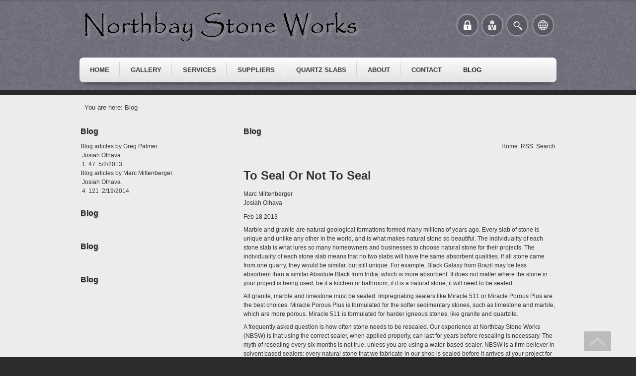

--- FILE ---
content_type: text/html; charset=utf-8
request_url: https://nbstoneworks.com/Blog/Post/8227/To-Seal-Or-Not-To-Seal
body_size: 39843
content:
<!DOCTYPE html>
<html  lang="en-US">
<head id="Head"><meta content="text/html; charset=UTF-8" http-equiv="Content-Type" />
<meta name="REVISIT-AFTER" content="1 DAYS" />
<meta name="RATING" content="GENERAL" />
<meta name="RESOURCE-TYPE" content="DOCUMENT" />
<meta content="text/javascript" http-equiv="Content-Script-Type" />
<meta content="text/css" http-equiv="Content-Style-Type" />
<title>
	NorthBay Stone Works > Blog
</title><meta id="MetaDescription" name="DESCRIPTION" content="NorthBay Stone Works" /><meta id="MetaKeywords" name="KEYWORDS" content="NorthBay Stone Works" /><meta id="MetaRobots" name="ROBOTS" content="INDEX, FOLLOW" /><link href="/Portals/_default/default.css?cdv=131" media="all" type="text/css" rel="stylesheet"/><link href="/DesktopModules/Blog/module.css?cdv=131" media="all" type="text/css" rel="stylesheet"/><link href="/Resources/Search/SearchSkinObjectPreview.css?cdv=131" media="all" type="text/css" rel="stylesheet"/><link href="/Portals/NBSW2/Skins/Optimum-Black/skin.css?cdv=131" media="all" type="text/css" rel="stylesheet"/><link href="/Portals/NBSW2/Containers/Optimum-Black/container.css?cdv=131" media="all" type="text/css" rel="stylesheet"/><link href="/Portals/NBSW2/Containers/Optimum-Black/Container01.css?cdv=131" media="all" type="text/css" rel="stylesheet"/><link href="/Portals/NBSW2/portal.css?cdv=131" media="all" type="text/css" rel="stylesheet"/><link href="/DesktopModules/Blog/Templates/_default/css/colorbox.css?cdv=131" media="all" type="text/css" rel="stylesheet"/><link href="/DesktopModules/Blog/Templates/_default/template.css?cdv=131" media="all" type="text/css" rel="stylesheet"/><link href="/DesktopModules/Blog/Templates/_default/css/shCoreDefault.css?cdv=131" media="all" type="text/css" rel="stylesheet"/><link href="/DesktopModules/Blog/Templates/_default/css/shCore.css?cdv=131" media="all" type="text/css" rel="stylesheet"/><link href="/DesktopModules/Blog/Templates/categoryList/template.css?cdv=131" media="all" type="text/css" rel="stylesheet"/><link href="/DesktopModules/Blog/Templates/blogCalendar/template.css?cdv=131" media="all" type="text/css" rel="stylesheet"/><link href="/DesktopModules/Blog/Templates/blogList/template.css?cdv=131" media="all" type="text/css" rel="stylesheet"/><link href="/DesktopModules/Blog/Templates/tagList/template.css?cdv=131" media="all" type="text/css" rel="stylesheet"/><link href="/DesktopModules/Blog/Templates/blogCalendar/css/datepicker-ui.css?cdv=131" media="all" type="text/css" rel="stylesheet"/><script src="/Resources/libraries/jQuery/01_09_01/jquery.js?cdv=131" type="text/javascript"></script><script src="/Resources/libraries/jQuery-Migrate/01_02_01/jquery-migrate.js?cdv=131" type="text/javascript"></script><script src="/Resources/libraries/jQuery-UI/01_10_03/jquery-ui.js?cdv=131" type="text/javascript"></script><!--[if IE 8]><link id="IE8Minus" rel="stylesheet" type="text/css" href="/Portals/NBSW2/Skins/Optimum-Black/css/ie8style.css" /><![endif]--><link rel="wlwmanifest" type="application/wlwmanifest+xml" href="/DesktopModules/Blog/API/Modules/Manifest?TabId=1995&amp;ModuleId=5967" /><meta id="ogurl" property="og:url" content="https://nbstoneworks.com/Blog/Post/8227/To-Seal-Or-Not-To-Seal" /><meta id="ogtitle" property="og:title" content="To Seal Or Not To Seal" /><meta id="ogdescription" property="og:description" content="Marble and granite are natural geological formations formed many millions of years ago. Every slab of stone is unique and unlike any other in the world, and is what makes natural stone so beautiful. The individuality of each stone slab is what lures so many homeowners and businesses to choose natural stone for their projects. The individuality of each stone slab means that no two slabs will have the same absorbent qualities." /><meta id="ogsitename" property="og:site_name" content="NorthBay Stone Works" /><meta id="ogtype" property="og:type" content="article" /><meta id="oglocale" property="og:locale" content="en_US" /><meta id="ogupdatedtime" property="og:updated_time" content="2021-03-21 06:32:52Z" /><meta name="viewport" content="width=device-width, minimum-scale=1.0, maximum-scale=2.0" /></head>
<body id="Body">

<!– Google Tag Manager –>
<noscript><iframe src=”//www.googletagmanager.com/ns.html?id=GTM-PQ5DM2Z7”
height=”0″ width=”0″ style=”display:none;visibility:hidden”></iframe></noscript>
<script>(function(w,d,s,l,i){w[l]=w[l]||[];w[l].push({‘gtm.start’:
new Date().getTime(),event:’gtm.js’});var f=d.getElementsByTagName(s)[0],
j=d.createElement(s),dl=l!=’dataLayer’?’&l=’+l:”;j.async=true;j.src=
‘//www.googletagmanager.com/gtm.js?id=’+i+dl;f.parentNode.insertBefore(j,f);
})(window,document,’script’,’dataLayer’,’GTM-PQ5DM2Z7‘);</script>
<!– End Google Tag Manager –>

 

    <form method="post" action="/Blog/Post/8227/To-Seal-Or-Not-To-Seal" id="Form" enctype="multipart/form-data">
<div class="aspNetHidden">
<input type="hidden" name="StylesheetManager_TSSM" id="StylesheetManager_TSSM" value="" />
<input type="hidden" name="ScriptManager_TSM" id="ScriptManager_TSM" value="" />
<input type="hidden" name="__EVENTTARGET" id="__EVENTTARGET" value="" />
<input type="hidden" name="__EVENTARGUMENT" id="__EVENTARGUMENT" value="" />
<input type="hidden" name="__VIEWSTATE" id="__VIEWSTATE" value="X5MGTqzplwshocV464yabZjH8fR/[base64]/GYvXmJ7PUpSc0tErcTaNLFmxhK+avlCohtpGPG4QnXZLWWIcmnb+0jUbBrnUcwKeJcXcm8E52YOin3Eiez09CqfbG9aqqz/lY9zqcX6su2CUVZ5o0gZPa8ZUvFqLhbipz6trW/ZhDwhANmDizWUHMpBpRTqStXdgCZO8xnYNaCGjD+cX7cjHND+MmXP1h+a9ji1xtTsyuGPAUPNJ3bgfvdzL5qR7E4P3tNJlVunDW9Iu+4RcdHK/LgWSSVzxI9lk7yoUzObo9avZwtIS0oMafovHmtd41HxJHFjHiQLS1G3iscB1YMKWiCUeW5gDMMqbs6w4T5D4H5MOQ/pJMs6mY2D7ZLqzYNH66CUwpnoK84lFyA/gwweLBDwndPTP3Re1Hif7ykjXpHFM4ctY04HDT6n5vLrrj85Bm2Rpw9evCoHmlvyvtQpAYPwDNeUF0ZkeHi7KZOFy2Ikvvyn6M9u2KvIR2jvkC0ZFZH/etyBH4cyW8I6H40HQ9hMCh4cyB7CtMLZDR0luhZ9tHHKXgdv3xyNh9azXIPucnqOW4hd9lxzjUjocw5DhLhT/I3QU8mUg9rS5aiv7Svgr53/7rA3G3hEPYQfdH2MmoFN58HksR3ueN+hl5nGPhP0eTTbOp+3LK8kJJrbmJIeBn8z482NGSwAEoflhYb3Xv7+t2/of9UYnReSwXzU6nG4AP95D+0OX/BmD7Sq6fS3vrVFx8TuDtSQ0L03W7Z2fkU/gpQnFokzHkIYgtSp1Vo/aWitjaf0qplLoTJwsmZ+jUpoBkLw1YWzICKSm5797OSBIFQFkIYYHhpnPh5TCVtiKVXdo7e/lnCOcLmJdz9Cyn85BAUHzh7icSC6lgWqyMeTznXsNsA4LzEZ7ZRMJ1K/xh3GkU9leNsLXnzsPapH4ExWuAUSAXis7HBKO++djkdIEAR4hdd8ixUMqjORM+14rk8qeC8QE4TzGmbZtWN7c/DqoQ==" />
</div>

<script type="text/javascript">
//<![CDATA[
var theForm = document.forms['Form'];
if (!theForm) {
    theForm = document.Form;
}
function __doPostBack(eventTarget, eventArgument) {
    if (!theForm.onsubmit || (theForm.onsubmit() != false)) {
        theForm.__EVENTTARGET.value = eventTarget;
        theForm.__EVENTARGUMENT.value = eventArgument;
        theForm.submit();
    }
}
//]]>
</script>


<script src="https://ajax.aspnetcdn.com/ajax/4.6/1/WebForms.js" type="text/javascript"></script>
<script type="text/javascript">
//<![CDATA[
window.WebForm_PostBackOptions||document.write('<script type="text/javascript" src="/WebResource.axd?d=K2Fd1dVPl0E13m-L9MNnopPXZT2bkZLhTBk_mMkJW-MMrVj8Gk-Uiq9LQGdNFVhLl1FquOzVhBayv2D-0&amp;t=638901284248157332"><\/script>');//]]>
</script>


<script type="text/javascript">
//<![CDATA[
var appPath=''
//]]>
</script>
<script type="text/javascript">
//<![CDATA[
var blogService
jQuery(function ($) {
 blogService = new BlogService($, {
   serverErrorText: 'An error occurred while processing the request. Please try again later.',
   serverErrorWithDescriptionText: 'An error occurred while processing the request: ',
   errorBoxId: '#blogServiceErrorBox5967'
  },
  5967);
});

//]]>
</script>
<script type="text/javascript">
//<![CDATA[
(function ($, Sys) {$(document).ready(function () {setTimeout(function(){blogService.viewPost(1, 8227)},60000)});} (jQuery, window.Sys));//]]>
</script>

<script src="https://ajax.aspnetcdn.com/ajax/4.6/1/MicrosoftAjax.js" type="text/javascript"></script>
<script type="text/javascript">
//<![CDATA[
(window.Sys && Sys._Application && Sys.Observer)||document.write('<script type="text/javascript" src="/ScriptResource.axd?d=LLBJE8XbS8H1KPq6TZp8gpdI5rNEXWwLfO4gp2X-By1FsSSxIvv1n0O4uHzkmAwhKgn40YBeBmTkzovWQhFGX2SvXEbnmMqo0WamG2-ULfrDbUmB-g_6QEfLK8DWrDLT52OjhdDVVDVInS343hJdH511_2Q1&t=5c0e0825"><\/script>');//]]>
</script>

<script src="https://ajax.aspnetcdn.com/ajax/4.6/1/MicrosoftAjaxWebForms.js" type="text/javascript"></script>
<script type="text/javascript">
//<![CDATA[
(window.Sys && Sys.WebForms)||document.write('<script type="text/javascript" src="/ScriptResource.axd?d=XUxbeyRk3OHtbClp4GBBobW6IOo6Qaqavt4Z72G4_WnUxCgOkixpW9rhAh8yQTJkfkDQjxsBWhxurNTaak5I2CPhMGLev30OKz4bdss6nW7hAz6H3QhotwZwx2NCq6C_PGCKgOfgcy55BwXxvrOhwz9UXS8QwIGP5R40bA2&t=5c0e0825"><\/script>');//]]>
</script>

<div class="aspNetHidden">

	<input type="hidden" name="__VIEWSTATEGENERATOR" id="__VIEWSTATEGENERATOR" value="CA0B0334" />
	<input type="hidden" name="__VIEWSTATEENCRYPTED" id="__VIEWSTATEENCRYPTED" value="" />
	<input type="hidden" name="__EVENTVALIDATION" id="__EVENTVALIDATION" value="Y+lJHwtekCsFJXdeXoXNE8hmNJD7HG+d3uFMc91oiyjLWXPyGkwuBHc8Dj+02MXGCgXuHiSdoj3Akcbw9oRvVSTPHdjfSIE+bj8Gf9i1gVj35F0HzP+i2uzl40xRPPssdzSfENU6KtZynCuU6qxTuLMt+i+eP9ZGhQvb5aZuYZSlUOyQNd14O5gRcs0=" />
</div><script src="/js/dnn.js?cdv=131" type="text/javascript"></script><script src="/js/dnn.modalpopup.js?cdv=131" type="text/javascript"></script><script src="/Resources/Shared/Scripts/jquery/jquery.hoverIntent.min.js?cdv=131" type="text/javascript"></script><script src="/DesktopModules/Blog/js/jquery.timeago.js?_=6.2.2.0&amp;cdv=131" type="text/javascript"></script><script src="/DesktopModules/Blog/js/en/jquery.timeago.en.js?_=6.2.2.0&amp;cdv=131" type="text/javascript"></script><script src="/DesktopModules/Blog/js/dotnetnuke.blog.js?_=6.2.2.0&amp;cdv=131" type="text/javascript"></script><script src="/DesktopModules/Blog/Templates/_default/js/jquery.colorbox.js?cdv=131" type="text/javascript"></script><script src="/DesktopModules/Blog/Templates/_default/template.js?cdv=131" type="text/javascript"></script><script src="/DesktopModules/Blog/Templates/_default/js/jquery.sharrre.min.js?cdv=131" type="text/javascript"></script><script src="/DesktopModules/Blog/Templates/_default/js/shCore.js?cdv=131" type="text/javascript"></script><script src="/js/dnncore.js?cdv=131" type="text/javascript"></script><script src="/Resources/Search/SearchSkinObjectPreview.js?cdv=131" type="text/javascript"></script><script src="/js/dnn.servicesframework.js?cdv=131" type="text/javascript"></script><script src="/Resources/Shared/Scripts/dnn.jquery.js?cdv=131" type="text/javascript"></script><script type="text/javascript">
//<![CDATA[
Sys.WebForms.PageRequestManager._initialize('ScriptManager', 'Form', [], [], [], 90, '');
//]]>
</script>

        
        
        
<!--[if lt IE 9]>
<script src="https://html5shim.googlecode.com/svn/trunk/html5.js"></script>
<![endif]-->



<div id="ControlPanelWrapper">
  
</div>
<div id="custom_wrapper">
    <div class="custom_inner">
        <strong>Background Color:</strong><br />
        <div id="bg_color" style="background: #2C2C2C; margin-top: 5px;">
            &nbsp;</div>
        <input type="hidden" id="pp_bg_color" name="pp_bg_color" value="#2C2C2C" />
		<div id="bg_pattern">
		  <strong>Background Pattern:</strong><br /> 
		  <a rel="bg_grid_01" class="pattern-box" href=""></a> 
		  <a rel="bg_grid_02" class="pattern-box" href=""></a> 
		  <a rel="bg_grid_03" class="pattern-box" href=""></a> 
		  <a rel="bg_grid_04" class="pattern-box" href=""></a> 
		  <a rel="bg_grid_05" class="pattern-box" href=""></a> 
		  <a rel="bg_grid_06" class="pattern-box" href=""></a> 
		  <a rel="bg_grid_07" class="pattern-box" href=""></a> 
		  <a rel="bg_grid_08" class="pattern-box" href=""></a> 
		  <a rel="bg_grid_09" class="pattern-box" href=""></a> 
		  <a rel="bg_grid_10" class="pattern-box" href=""></a> 
		  <a rel="bg_grid_11" class="pattern-box" href=""></a> 
		  <a rel="bg_grid_12" class="pattern-box" href=""></a>
		  <a rel="bg_grid_13" class="pattern-box" href=""></a>
		  <a rel="bg_grid_14" class="pattern-box" href=""></a>
		  <a rel="bg_grid_15" class="pattern-box" href=""></a>
		  <a rel="bg_grid_16" class="pattern-box" href=""></a>
		</div>
		<div><a id="custom-reset" href="#">Reset</a></div>
    </div>
</div>
<div id="custom-button">
    <img src="/Portals/NBSW2/Skins/Optimum-Black/images/custom-button.png" alt="" />
</div>
<div id="skin_wrap">
  <header id="skin_header" class="pre_defined_color">
    <div class="skin_width clearafter">
	  <div class="header_top clearafter">
	    <div class="logo_style">
		  <a id="dnn_dnnLOGO_hypLogo" title="NorthBay Stone Works" href="https://nbstoneworks.com/"><img id="dnn_dnnLOGO_imgLogo" src="/Portals/NBSW2/Images/nbsw_logo.fw.llc2.png?ver=2025-02-25-134342-823" alt="NorthBay Stone Works" /></a>
		</div>
		<div class="headerpane_style">
		  <div id="dnn_HeaderPane" class="headerpane DNNEmptyPane"></div>
		</div>
		<div class="right_icons clearafter">
		  
		  <div class="right_icons_position">
			<div class="mobile_menu">
			  <a class="menu-button" href="javascript:animatedcollapse.toggle('nav_box')" title="Menu"><span></span></a>
			</div>
			<div class="language_style">
			  <a class="language-button lang-tipsy" href="javascript:animatedcollapse.toggle('Language')" title="Change Language"><span></span></a>
			</div>
			<div class="search_style">
			  <a class="search-button search-tipsy" href="javascript:animatedcollapse.toggle('Search')" title="Click to Search"><span></span></a>
			</div>
			
			<div class="user_style">
			  <a class="user-button user-tipsy" title="Click to Register"><span></span></a>
			  <div class="user_register">
			    

			  </div>
			</div>
			<div class="login_style">
			  <div class="login-button user-tipsy" title="Click to Login" ><span><a id="dnn_dnnLOGIN3_loginLink" title="Login" class="User" rel="nofollow" onclick="return dnnModal.show(&#39;https://nbstoneworks.com/Login?returnurl=/Blog/Post/8227/To-Seal-Or-Not-To-Seal&amp;popUp=true&#39;,/*showReturn*/true,300,650,true,&#39;&#39;)" href="https://nbstoneworks.com/Login?returnurl=%2fBlog%2fPost%2f8227%2fTo-Seal-Or-Not-To-Seal">Login</a>
</span></div>
			  <div class="user_login">
			    <a id="dnn_dnnLOGIN_loginLink" title="Login" class="User" rel="nofollow" onclick="return dnnModal.show(&#39;https://nbstoneworks.com/Login?returnurl=/Blog/Post/8227/To-Seal-Or-Not-To-Seal&amp;popUp=true&#39;,/*showReturn*/true,300,650,true,&#39;&#39;)" href="https://nbstoneworks.com/Login?returnurl=%2fBlog%2fPost%2f8227%2fTo-Seal-Or-Not-To-Seal">Login</a>

			  </div>
			</div>
		  </div>
	      <div class="clear"></div>
	      <div id="Language">
		    <div class="language-object" >


</div>
	      </div>
	      <div id="Search">
	        <div class="search_position">
			  <span id="dnn_dnnSEARCH_ClassicSearch">
    
    
    <span class="searchInputContainer" data-moreresults="See More Results" data-noresult="No Results Found">
        <input name="dnn$dnnSEARCH$txtSearch" type="text" maxlength="255" size="20" id="dnn_dnnSEARCH_txtSearch" class="NormalTextBox" autocomplete="off" placeholder="Search..." />
        <a class="dnnSearchBoxClearText"></a>
    </span>
    <a id="dnn_dnnSEARCH_cmdSearch" class="searchcss" href="javascript:__doPostBack(&#39;dnn$dnnSEARCH$cmdSearch&#39;,&#39;&#39;)">Search</a>
</span>


<script type="text/javascript">
    $(function() {
        if (typeof dnn != "undefined" && typeof dnn.searchSkinObject != "undefined") {
            var searchSkinObject = new dnn.searchSkinObject({
                delayTriggerAutoSearch : 400,
                minCharRequiredTriggerAutoSearch : 2,
                searchType: 'S',
                enableWildSearch: true,
                cultureCode: 'en-US',
                portalId: -1
                }
            );
            searchSkinObject.init();
            
            
            // attach classic search
            var siteBtn = $('#dnn_dnnSEARCH_SiteRadioButton');
            var webBtn = $('#dnn_dnnSEARCH_WebRadioButton');
            var clickHandler = function() {
                if (siteBtn.is(':checked')) searchSkinObject.settings.searchType = 'S';
                else searchSkinObject.settings.searchType = 'W';
            };
            siteBtn.on('change', clickHandler);
            webBtn.on('change', clickHandler);
            
            
        }
    });
</script>

	        </div>
		  </div>
		</div>
	  </div>
	  <div id="Mobile_Profile" class="clearafter">
	    

	  </div>
	  <div class="clear"></div>
	  <nav id="skin_nav">
	    <div id="nav_box">
          <div id="megaMenu">
  <ul class="root">
    <li class="item first child-1"><a href="https://nbstoneworks.com/" target=""><span>Home</span></a></li>
    <li class="item haschild child-2"><a href="http://nbstoneworks.com/Gallery/Photos" target=""><span>Gallery<i class="navarrow"></i></span></a><div class="category">
        <ul>
          <li class="item first child-1"><a href="https://nbstoneworks.com/Gallery/Videos" target=""><span>Videos</span></a></li>
          <li class="item last child-2"><a href="https://nbstoneworks.com/Gallery/Photos" target=""><span>Photos</span></a></li>
        </ul>
      </div>
    </li>
    <li class="item child-3"><a href="https://nbstoneworks.com/Services" target=""><span>Services</span></a></li>
    <li class="item haschild child-4"><a href="https://nbstoneworks.com/Suppliers" target=""><span>Suppliers<i class="navarrow"></i></span></a><div class="category">
        <ul>
          <li class="item first last child-1"><a href="https://nbstoneworks.com/Suppliers/Edge-Lists" target=""><span>Edge Lists</span></a></li>
        </ul>
      </div>
    </li>
    <li class="item child-5"><a href="https://nbstoneworks.com/Engineered-Stone" target=""><span>Quartz Slabs</span></a></li>
    <li class="item child-6"><a href="https://nbstoneworks.com/About" target=""><span>About</span></a></li>
    <li class="item child-7"><a href="https://nbstoneworks.com/Contact" target=""><span>Contact</span></a></li>
    <li class="item selected last breadcrumb child-8"><a href="https://nbstoneworks.com/Blog" target=""><span>Blog</span></a></li>
  </ul>
</div>
	    </div>
	  </nav>
	</div>
  </header>
  <div class="skin_center_line"></div>	
  <div class="skin_width">
    <section class="NB_skin_content">
      <div class="breadcrumb_style">
        <span id="dnn_dnnTEXT_lblText" class="Breadcrumb_text">You are here:</span>

        <span id="dnn_dnnBREADCRUMB_lblBreadCrumb"><a href="https://nbstoneworks.com/Blog" class="Breadcrumb">Blog</a></span>

      </div>      
			<div class="row-fluid dnnpane">
        <div id="dnn_ContentPane" class="content_grid12 span12 DNNEmptyPane"></div>
      </div>
      <div class="row-fluid dnnpane">
        <div id="dnn_OneGrid8" class="one_grid8 span8 DNNEmptyPane"></div>
        <div id="dnn_OneGrid4" class="one_grid4 span4 DNNEmptyPane"></div>
      </div>
      <div class="row-fluid dnnpane">
        <div id="dnn_TwoGrid6A" class="two_grid6a span6 DNNEmptyPane"></div>
        <div id="dnn_TwoGrid6B" class="two_grid6b span6 DNNEmptyPane"></div>
      </div>
      <div class="row-fluid dnnpane">
        <div id="dnn_ThreeGrid4A" class="three_grid4a span4 DNNEmptyPane"></div>
        <div id="dnn_ThreeGrid4B" class="three_grid4b span4 DNNEmptyPane"></div>
        <div id="dnn_ThreeGrid4C" class="three_grid4c span4 DNNEmptyPane"></div>
      </div>
      <div class="row-fluid dnnpane">
        <div id="dnn_FourGrid12" class="four_grid12 span12 DNNEmptyPane"></div>
      </div>
      <div class="row-fluid dnnpane">
        <div id="dnn_FiveGrid3A" class="five_grid3a span3 DNNEmptyPane"></div>
        <div id="dnn_FiveGrid3B" class="five_grid3b span3 DNNEmptyPane"></div>
        <div id="dnn_FiveGrid3C" class="five_grid3c span3 DNNEmptyPane"></div>
        <div id="dnn_FiveGrid3D" class="five_grid3d span3 DNNEmptyPane"></div>
      </div>
      <div class="row-fluid dnnpane">
        <div id="dnn_SixGrid4" class="six_grid4 span4"><div class="DnnModule DnnModule-Blog DnnModule-5963"><a name="5963"></a>

<div class="Black01_style">
  <div class="Black01_top_style">
    <div class="c_icon Black01_top_height">
      
	</div>
    <div class="c_title Black01_top_height">
      <span id="dnn_ctr5963_dnnTITLE_titleLabel" class="c_title_Black">Blog</span>



	</div>
    <div class="Black01_c_menu">
      
    </div>
    <div class="Black01_c_help">
	  
	</div>
	<div class="clear_float"></div>
  </div>
  <div class="c_content_style">
    <div id="dnn_ctr5963_ContentPane" class="Black01_content"><!-- Start_Module_5963 --><div id="dnn_ctr5963_ModuleContent" class="DNNModuleContent ModBlogC">
	



<div id="blogServiceErrorBox5963"></div>

<div id="blogList5963" class="blogList_blogList">
<div class="blogList_blog">

 <a href="https://nbstoneworks.com/Blog/Blog/2/Greg-Palmer">Blog articles by Greg Palmer.</a>
 <div class="blogList_details">
  <i class="fa fa-user"></i>&nbsp;<span>Josiah Olhava</span><br />
  <i class="fa fa-book"></i>&nbsp;<span>1</span>
  <i class="fa fa-eye"></i>&nbsp;<span>47</span>
  <i class="fa fa-calendar"></i>&nbsp;<span>5/2/2013</span>
 </div>
</div><div class="blogList_blog">

 <a href="https://nbstoneworks.com/Blog/Blog/1/Marc-Miltenberger">Blog articles by Marc Miltenberger.</a>
 <div class="blogList_details">
  <i class="fa fa-user"></i>&nbsp;<span>Josiah Olhava</span><br />
  <i class="fa fa-book"></i>&nbsp;<span>4</span>
  <i class="fa fa-eye"></i>&nbsp;<span>121</span>
  <i class="fa fa-calendar"></i>&nbsp;<span>2/19/2014</span>
 </div>
</div>
</div>




</div><!-- End_Module_5963 --></div>
  </div>
  <div class="c_footer">
    <div class="c_footer_l">
      
    </div>
    <div class="c_footer_r">
      
      
      
    </div>
	<div class="clear_float"></div>
  </div>
  <div class="Black01_footer"></div>
</div></div><div class="DnnModule DnnModule-Blog DnnModule-5964"><a name="5964"></a>

<div class="Black01_style">
  <div class="Black01_top_style">
    <div class="c_icon Black01_top_height">
      
	</div>
    <div class="c_title Black01_top_height">
      <span id="dnn_ctr5964_dnnTITLE_titleLabel" class="c_title_Black">Blog</span>



	</div>
    <div class="Black01_c_menu">
      
    </div>
    <div class="Black01_c_help">
	  
	</div>
	<div class="clear_float"></div>
  </div>
  <div class="c_content_style">
    <div id="dnn_ctr5964_ContentPane" class="Black01_content"><!-- Start_Module_5964 --><div id="dnn_ctr5964_ModuleContent" class="DNNModuleContent ModBlogC">
	



<div id="blogServiceErrorBox5964"></div>

<div id="blogCal5964" class="blogCalendar"></div>
<script type="text/javascript">
 (function ($, Sys) {
  $(document).ready(function () {
   var selDates =[
    '2014-2-18','2013-5-1','2013-5-1','2013-2-18','0001-01-01'
   ];
   $('#blogCal5964').datepicker({
   onSelect: function(dateText, inst) {
    var url = 'https://nbstoneworks.com/Blog?end=';
    url += dateText;
    window.location.href = encodeURI(url);
   },
   dateFormat: "yy-mm-dd",
   beforeShowDay: function(date) {
     var sDate = date.getFullYear() + '-' + (date.getMonth()+1) + '-' + date.getDate();
     if ($.inArray(sDate, selDates) >=0 ) {
      return [true,'selectedDate'];
     } else {
      return [true,''];
     }
    }
   });
   $('#blogCal5964').datepicker('setDate', '2026-01-22');
  });
 } (jQuery, window.Sys));
</script>



</div><!-- End_Module_5964 --></div>
  </div>
  <div class="c_footer">
    <div class="c_footer_l">
      
    </div>
    <div class="c_footer_r">
      
      
      
    </div>
	<div class="clear_float"></div>
  </div>
  <div class="Black01_footer"></div>
</div></div><div class="DnnModule DnnModule-Blog DnnModule-5965"><a name="5965"></a>

<div class="Black01_style">
  <div class="Black01_top_style">
    <div class="c_icon Black01_top_height">
      
	</div>
    <div class="c_title Black01_top_height">
      <span id="dnn_ctr5965_dnnTITLE_titleLabel" class="c_title_Black">Blog</span>



	</div>
    <div class="Black01_c_menu">
      
    </div>
    <div class="Black01_c_help">
	  
	</div>
	<div class="clear_float"></div>
  </div>
  <div class="c_content_style">
    <div id="dnn_ctr5965_ContentPane" class="Black01_content"><!-- Start_Module_5965 --><div id="dnn_ctr5965_ModuleContent" class="DNNModuleContent ModBlogC">
	



<div id="blogServiceErrorBox5965"></div>

<div id="tagList5965" class="tagList_list">
 
</div>
<script type="text/javascript">
 $(document).ready(function () {
  var maximum = null;
  var maxSize = 3;
  var minSize = 1;
  var maxWeight = 8;
  var minWeight = 4;
  $('#tagList5965 div.tagList_tag').each(function () {
   var value = parseInt($(this).attr('data-weight'));
   maximum = (value > maximum) ? value : maximum;
  });
  $('#tagList5965 div.tagList_tag a').each(function () {
   $(this).css('font-size', (minSize + parseInt($(this).parent().attr('data-weight')) * (maxSize - minSize) / maximum).toString() + 'em');
   $(this).css('font-weight', parseInt(minWeight + parseInt($(this).parent().attr('data-weight')) * (maxWeight - minWeight) / maximum).toString() + '00');
  });
 });
</script>




</div><!-- End_Module_5965 --></div>
  </div>
  <div class="c_footer">
    <div class="c_footer_l">
      
    </div>
    <div class="c_footer_r">
      
      
      
    </div>
	<div class="clear_float"></div>
  </div>
  <div class="Black01_footer"></div>
</div></div><div class="DnnModule DnnModule-Blog DnnModule-5966"><a name="5966"></a>

<div class="Black01_style">
  <div class="Black01_top_style">
    <div class="c_icon Black01_top_height">
      
	</div>
    <div class="c_title Black01_top_height">
      <span id="dnn_ctr5966_dnnTITLE_titleLabel" class="c_title_Black">Blog</span>



	</div>
    <div class="Black01_c_menu">
      
    </div>
    <div class="Black01_c_help">
	  
	</div>
	<div class="clear_float"></div>
  </div>
  <div class="c_content_style">
    <div id="dnn_ctr5966_ContentPane" class="Black01_content"><!-- Start_Module_5966 --><div id="dnn_ctr5966_ModuleContent" class="DNNModuleContent ModBlogC">
	



<div id="blogServiceErrorBox5966"></div>

<div id="categoryList5966" class="categoryList_list">
</div>
<script type="text/javascript">
 var catList = [
 
 {}
 ]

  function addCategories(listItem, id) {
   var first = true;
   var ul = null;
   $.each($.grep(catList, function(c, i) {
   return (c.parentId==id);}), function(i, v){
    if (first) {
     ul = $('<ul></ul>');
     listItem.append(ul);
     first=false;
    }
    addCategories(ul.append('<li><a href="' + v.link + '">' + v.text + ' (' + v.nrposts + ')</a></li>'), v.id);   
   });
  }

 $(document).ready(function () {
  addCategories($('#categoryList5966'), 0)
 });
</script>




</div><!-- End_Module_5966 --></div>
  </div>
  <div class="c_footer">
    <div class="c_footer_l">
      
    </div>
    <div class="c_footer_r">
      
      
      
    </div>
	<div class="clear_float"></div>
  </div>
  <div class="Black01_footer"></div>
</div></div></div>
        <div id="dnn_SixGrid8" class="six_grid8 span8"><div class="DnnModule DnnModule-Blog DnnModule-5967"><a name="5967"></a>

<div class="Black01_style">
  <div class="Black01_top_style">
    <div class="c_icon Black01_top_height">
      
	</div>
    <div class="c_title Black01_top_height">
      <span id="dnn_ctr5967_dnnTITLE_titleLabel" class="c_title_Black">Blog</span>



	</div>
    <div class="Black01_c_menu">
      
    </div>
    <div class="Black01_c_help">
	  
	</div>
	<div class="clear_float"></div>
  </div>
  <div class="c_content_style">
    <div id="dnn_ctr5967_ContentPane" class="Black01_content"><!-- Start_Module_5967 --><div id="dnn_ctr5967_ModuleContent" class="DNNModuleContent ModBlogC">
	

<div id="dnn_ctr5967_Blog_ctlManagement_pnlManagement" style="height:40px">
 
 
 
 
 &nbsp;
 <div style="float:right">
  
  <a href="https://nbstoneworks.com/Blog" id="homelink" title="Home"><i class="fa fa-home fa-fw icon16"></i>&nbsp;<span class="sr-only">Home</span></a>
  
  <a href="/DesktopModules/Blog/API/RSS/Get?tabid=1995&moduleid=5967&blog=1" id="rsslink5967" title="RSS" target="_blank"><i class="fa fa-rss fa-fw icon16"></i>&nbsp;<span class="sr-only">RSS</span></a>
  <a href="#" id="searchlink5967" title="Search"><i class="fa fa-search fa-fw icon16"></i>&nbsp;<span class="sr-only">Search</span></a>
 </div>
</div>

<script>
(function ($, Sys) {
 $(document).ready(function () {

  var $dialogSearch = $('<div class="dnnDialog"></div>')
		.html('<input type="text" id="txtSearch" style="width:95%"></input><br/>Search In: &nbsp;<input type="checkbox" id="scopeAll5967" value="1" checked="1" />In all content<input type="checkbox" id="scopeTitle5967" value="1" checked="1" />Title<input type="checkbox" id="scopeContents5967" value="1" />Contents')
		.dialog({
		 autoOpen: false,
		 resizable: false,
		 dialogClass: 'dnnFormPopup dnnClear',
		 title: 'Search',
		 height: 210,
		 width: 500,
		 open: function (e) {
		  $('.ui-dialog-buttonpane').find('button:contains("Search")').addClass('dnnPrimaryAction');
		  $('.ui-dialog-buttonpane').find('button:contains("Cancel")').addClass('dnnSecondaryAction');
		 },
		 buttons: [
    {
     text: 'Cancel',
     click: function () {
      $(this).dialog("close");
     }
    },
    {
     text: 'Search',
     click: function () {
      $(this).dialog("close");
      var url
      if ($('#scopeAll5967').is(':checked')) {
       url = 'https://nbstoneworks.com/Blog?';
      } else {
       url = 'https://nbstoneworks.com/Blog/Blog/1?';
      }
      url += 'search=' + $('#txtSearch').val();
      if ($('#scopeTitle5967').is(':checked')) {
       url += '&t=1'
      }
      if ($('#scopeContents5967').is(':checked')) {
       url += '&c=1'
      }
      if ($('#chkUnpublished5967').is(':checked')) {
       url += '&u=1'
      }
      window.location.href = encodeURI(url);
     }
    }
    ]
		});
  $('#searchlink5967').click(function () {
   $dialogSearch.dialog('open');
   return false;
  });

 });
} (jQuery, window.Sys));
</script>


<div id="blogServiceErrorBox5967"></div>


<div class="blog-main-content">
<article class="is-post post-details">
 
 <header>
  <span class="removeselection"><a href="" title="Back"><i class="fa fa-arrow-up icon16"></i></a></span>
  <h2>To Seal Or Not To Seal</h2>
  <span class="byline"><a href="https://nbstoneworks.com/Blog/Blog/1">Marc Miltenberger</a><br />
  <a href="https://nbstoneworks.com/Blog?author=1">Josiah Olhava</a>
  <div style="clear:both;margin-bottom:10px;"></div>
  <span>


  </span>
 </span>
 </header>
 <div class="info">
  <span class="date" style="border-bottom:0px;">
   <span class="month">Feb</span>
   <span class="day">18</span>
   <span class="year">2013</span>

  </span>
 </div>
 <div class="socialbar">
  <div id="sharrre" data-url="https://nbstoneworks.com/Blog/Post/8227/To-Seal-Or-Not-To-Seal" data-text="share"></div>
 </div>
 <p>
<p>Marble and granite are natural geological formations formed many millions of years ago. Every slab of stone is unique and unlike any other in the world, and is what makes natural stone so beautiful. The individuality of each stone slab is what lures so many homeowners and businesses to choose natural stone for their projects.
The individuality of each stone slab means that no two slabs will have the same absorbent qualities. If all stone came from one quarry, they would be similar, but still unique. For example, Black Galaxy from Brazil may be less absorbent than a similar Absolute Black from India, which is more absorbent. It does not matter where the stone in your project is being used, be it a kitchen or bathroom, if it is a natural stone, it will need to be sealed.</p>
<p>All granite, marble and limestone must be sealed. Impregnating sealers like Miracle 511 or Miracle Porous Plus are the best choices. Miracle Porous Plus is formulated for the softer sedimentary stones, such as limestone and marble, which are more porous. Miracle 511 is formulated for harder igneous stones, like granite and quartzite. </p>
<p>A frequently asked question is how often stone needs to be resealed. Our experience at Northbay Stone Works (NBSW) is that using the correct sealer, when applied properly, can last for years before resealing is necessary. The myth of resealing every six months is not true, unless you are using a water-based sealer. NBSW is a firm believer in solvent based sealers: every natural stone that we fabricate in our shop is sealed before it arrives at your project for installation. NBSW recommends resealing when your stone is no longer repelling water or oil. When you see the stone getting darker in color, it&rsquo;s time to think about another coat of sealer.</p>
<p>NBSW often receive calls about water rings and spots (stains) on their marble or limestone surface. These are not stains &ndash; they are etches or corrosion caused by the chemical reaction between the calcium in the stone and the acid in the product(s) that come in contact with it. Products with acid in them can range from citrus fruits, soda, tomatoes or any low pH products. Placing any of these types of products on the marble or limestone can cause a noticeable etch. The only way to fix these marks is to professionally re-polish or re-hone the stone surface.</p>
<iframe width="560" height="315" src="http://www.youtube.com/embed/xvuRFAR5aXQ" frameborder="0"></iframe>
<iframe width="560" height="315" src="http://www.youtube.com/embed/PU3HwBhBwpM" frameborder="0"></iframe>
 </p>
 <div class="socialbar">

 </div>
</article>
</div>




</div><!-- End_Module_5967 --></div>
  </div>
  <div class="c_footer">
    <div class="c_footer_l">
      
    </div>
    <div class="c_footer_r">
      
      
      
    </div>
	<div class="clear_float"></div>
  </div>
  <div class="Black01_footer"></div>
</div></div></div>
      </div>
      <div class="row-fluid dnnpane">
        <div id="dnn_SevenGrid12" class="seven_grid12 span12 DNNEmptyPane"></div>
      </div>
	  <div class="row-fluid dnnpane">
        <div id="dnn_EightGrid3A" class="eight_grid3a span3 DNNEmptyPane"></div>
        <div id="dnn_EightGrid3B" class="eight_grid3b span3 DNNEmptyPane"></div>
        <div id="dnn_EightGrid3C" class="eight_grid3c span3 DNNEmptyPane"></div>
		<div id="dnn_EightGrid3D" class="eight_grid3d span3 DNNEmptyPane"></div>
      </div>
    </section>
  </div>
  <div class="skin_bottom_line"></div>
  <footer id="skin_footer" class="pre_defined_color">
    <div class="skin_width">
	  <div class="footerpane_style">
		<div class="row-fluid dnnpane">
          <div id="dnn_FooterGrid3A" class="footer_grid3a span3 DNNEmptyPane"></div>
          <div id="dnn_FooterGrid3B" class="footer_grid3b span3 DNNEmptyPane"></div>
          <div id="dnn_FooterGrid3C" class="footer_grid3c span3 DNNEmptyPane"></div>
	      <div id="dnn_FooterGrid3D" class="footer_grid3d span3 DNNEmptyPane"></div>
        </div>
	  </div>
	  <div class="footer_bottom">
	    <div class="bottom_link">
	      <span id="dnn_dnnLINKS_lblLinks"><a class="BottomLinks" href="https://nbstoneworks.com/">Home</a><span class="BottomLinks"> | </span><a class="BottomLinks" href="http://nbstoneworks.com/Gallery/Photos">Gallery</a><span class="BottomLinks"> | </span><a class="BottomLinks" href="https://nbstoneworks.com/Services">Services</a><span class="BottomLinks"> | </span><a class="BottomLinks" href="https://nbstoneworks.com/Suppliers">Suppliers</a><span class="BottomLinks"> | </span><a class="BottomLinks" href="https://nbstoneworks.com/Engineered-Stone">Quartz Slabs</a><span class="BottomLinks"> | </span><a class="BottomLinks" href="https://nbstoneworks.com/About">About</a><span class="BottomLinks"> | </span><a class="BottomLinks" href="https://nbstoneworks.com/Contact">Contact</a><span class="BottomLinks"> | </span><a class="BottomLinks" href="https://nbstoneworks.com/Blog">Blog</a></span>

	    </div>
	    <div class="copyright_style">
	      <span id="dnn_dnnCOPYRIGHT_lblCopyright" class="Footer">Copyright 2026 by Northbay Stone Works Corporation</span>
|
		  <a id="dnn_dnnPRIVACY_hypPrivacy" class="Footer" rel="nofollow" href="https://nbstoneworks.com/Privacy">Privacy Statement</a>|
		  <a id="dnn_dnnTERMS_hypTerms" class="Footer" rel="nofollow" href="https://nbstoneworks.com/Terms">Terms Of Use</a>
	    </div>
	  </div>
	</div>
  </footer>
  <a href="#top" id="top-link" title=""></a>
</div>
<script type='text/javascript' src='/Resources/Shared/Scripts/jquery/jquery.hoverIntent.min.js'></script>
<script type='text/javascript' src='/Portals/NBSW2/Skins/Optimum-Black/StandardMenu/StandardMenu.js'></script>
<script type='text/javascript' src='/Portals/NBSW2/Skins/Optimum-Black/MegaMenu/MegaMenu.js'></script>
<script type="text/javascript" src="/Portals/NBSW2/Skins/Optimum-Black/js/jquery.trans-banner.min.js"></script>
<script type='text/javascript' src='/Portals/NBSW2/Skins/Optimum-Black/js/scrolltop.js'></script>
<script type='text/javascript' src='/Portals/NBSW2/Skins/Optimum-Black/js/scrolltop.call.js'></script>
<script type='text/javascript' src='/Portals/NBSW2/Skins/Optimum-Black/js/jquery.fancybox.min.js'></script>
<script type='text/javascript' src='/Portals/NBSW2/Skins/Optimum-Black/js/jquery.mousewheel.min.js'></script>
<script type='text/javascript' src='/Portals/NBSW2/Skins/Optimum-Black/js/animatedcollapse.js'></script>
<script type='text/javascript' src='/Portals/NBSW2/Skins/Optimum-Black/js/jquery.easing.1.3.min.js'></script>
<script type='text/javascript' src='/Portals/NBSW2/Skins/Optimum-Black/js/jquery.tipsy.js'></script>
<script type='text/javascript' src='/Portals/NBSW2/Skins/Optimum-Black/js/colorpicker/js/colorpicker.js'></script>
<script type='text/javascript' src='/Portals/NBSW2/Skins/Optimum-Black/js/colorpicker/js/eye.js'></script>
<script type='text/javascript' src='/Portals/NBSW2/Skins/Optimum-Black/js/colorpicker/js/utils.js'></script>
<script type='text/javascript' src='/Portals/NBSW2/Skins/Optimum-Black/js/jquery.cookie.js'></script>
<script type='text/javascript' src='/Portals/NBSW2/Skins/Optimum-Black/js/jquery-iconhover.js'></script>
<script type='text/javascript' src='/Portals/NBSW2/Skins/Optimum-Black/js/jquery.retinise.min.js'></script>
<script type='text/javascript' src='/Portals/NBSW2/Skins/Optimum-Black/js/camera.min.js'></script>
<script type='text/javascript' src='/Portals/NBSW2/Skins/Optimum-Black/bootstrap/js/bootstrap.js'></script>
<script type='text/javascript' src='/Portals/NBSW2/Skins/Optimum-Black/js/jquery.accordion.js'></script>
<script type='text/javascript' src='/Portals/NBSW2/Skins/Optimum-Black/js/custom.js'></script>
        <input name="ScrollTop" type="hidden" id="ScrollTop" />
        <input name="__dnnVariable" type="hidden" id="__dnnVariable" autocomplete="off" value="`{`__scdoff`:`1`,`sf_siteRoot`:`/`,`sf_tabId`:`1995`}" />
        <input name="__RequestVerificationToken" type="hidden" value="hRTWJRjC_afoMuOoTcsLGpaQKztZyjCCKCzCe5pWY2CLwFneU5dWFtCsE_c69It4V7ezVpin81eTv7DmUCWGgjd9uxpVgUHAlAaUqDNXPxxf2mB0cIlTM7-YC_Q1" />
    
<script type="text/javascript" src="/Resources/Shared/scripts/initWidgets.js" ></script></form>
    
    
</body>
</html>

--- FILE ---
content_type: text/css
request_url: https://nbstoneworks.com/Portals/NBSW2/Skins/Optimum-Black/skin.css?cdv=131
body_size: 17614
content:
@import url(bootstrap/css/bootstrap.css);
@import url(css/all.css);
@import url(css/mobile.css);
@import url(css/tablet.css);
@import url(css/trans-banner.css);
@import url(css/camera.css);
@import url(css/fancybox.css);
@import url(js/colorpicker/css/colorpicker.css);
/*
 * CSS For DotNetNuke Skin by bestdnnskins.com
 * Copyright 2013 By BESTDNNSKINS.COM
 */
/*--------- Global CSS Reset & Standards ----------*/
Body { margin:0;padding:0; background:#ffffff;}
#Body{ background:#2C2C2C; color:#333333;}
html,body{ margin:0; padding:0; height:100%; font:normal 12px/1.5 Arial, Tahoma, Helvetica, Verdana, sans-serif; color:#333333;}
form#Form{ height:100%;}
TH,TD,DIV{ font-family:Arial, Tahoma, Helvetica, Verdana, sans-serif;}
p{ margin:0 0 8px 0;}
ol, ul { list-style: none;}
ol li { list-style-type: decimal;}
li,ul li{ list-style:disc;}
a{ outline:0;border:0;}
img{ border:0;}
.ModuleTitle_SubMenu{ z-index:9999!important;}	

A:link { color :#333333; text-decoration : none;}
A:visited { color :#666666; text-decoration : none;}
A:hover { color :#2C2C2C; text-decoration:underline;}
A:active { color :#333333; text-decoration : none;}
.color_text { color:#2C2C2C; }
.color_bg{ background:#2C2C2C; }

h1{ font-size:28px;line-height:1.5em;color:#333333;font-weight:bold;font-family:Arial, Tahoma, Helvetica, Verdana, sans-serif;}
h2{ font-size:24px;line-height:1.5em;color:#333333;font-weight:bold;font-family:Arial, Tahoma, Helvetica, Verdana, sans-serif;}
h3{ font-size:20px;line-height:1.5em;color:#333333;font-weight:bold;font-family:Arial, Tahoma, Helvetica, Verdana, sans-serif;}
h4{ font-size:18px;line-height:1.5em;color:#333333;font-weight:bold;font-family:Arial, Tahoma, Helvetica, Verdana, sans-serif;}
h5{ font-size:16px;line-height:1.5em;color:#333333;font-weight:bold;font-family:Arial, Tahoma, Helvetica, Verdana, sans-serif;}
h6{ font-size:14px;line-height:1.5em;color:#333333;font-weight:bold;font-family:Arial, Tahoma, Helvetica, Verdana, sans-serif;}

.Head{ font-weight:bold; font-size:15px;}
.SubHead { font-weight:bold;  font-size:14px;}
.SubSubHead{ font-size:13px;}
.Normal { font-size:12px; line-height:1.5em;}

.clearafter:after{ clear:both; content:"."; height:0px; font-size:0px; visibility:hidden; display:block;}
.clearafter{ display:inline-block;}
.clearafter{ display:block;}
.clear{ clear:both;}
.clear_float{ clear:both;line-height:0;font-size:0;}

/*--------- ControlPanel Style ----------*/
.controlpanel_bg { width: 100%; background:#FFFFFF;}
.controlpanel_style { width:900px; margin:0 auto}
.controlpanel_style table { width:100%}

.CommandButton { font-size: 11px; font-weight : normal; color: #0033CC; text-decoration: none;}
A.CommandButton:link, A.CommandButton:visited, A.CommandButton:active { font-size: 11px; font-weight : normal; color : #0033CC; text-decoration : underline;}
A.CommandButton:hover { font-size: 11px; font-weight : normal; color : #0033CC; text-decoration : none;}

.FileManager A, .FileManager A:link, .FileManager A:visited, .FileManager A:active{ color:#000000; text-decoration: underline;}
.FileManager A:hover{ color:#000000; text-decoration:none;}
.dnnPrimaryAction, .dnnFormItem input[type="submit"], a.dnnPrimaryAction, a.dnnPrimaryAction:link { color: #FFFFFF; text-decoration : none;}
.dnnActionMenu span { color:#000000!important;}

/*--------- Breadcrumb style ----------*/
.breadcrumb_style { padding:5px 10px 15px 10px; font-size:13px; }
.breadcrumb_style2 { padding:0 10px 15px 10px; margin-top:-10px; font-size:13px; }
.Breadcrumb, A.Breadcrumb:link, A.Breadcrumb:visited, A.Breadcrumb:active { color:#333333; font-size:13px; text-decoration:none; }
A.Breadcrumb:hover  { color:#2C2C2C; text-decoration:none; }

/*--------- Mobile User Style ----------*/
.User2, A.User2:link, A.User2:visited, A.User:active { padding:0px 5px; color:#333333; font-size:12px; text-decoration:none;}
A.User2:hover { color :#666666; text-decoration:underline;}

/*--------- BottomLinks Style ----------*/
.BottomLinks, A.BottomLinks:link, A.BottomLinks:visited, A.BottomLinks:active { padding:0 3px; font-size:12px; color:#FFFFFF!important; text-decoration:none;}
A.BottomLinks:hover { font-size:12px; color :#DDDDDD; text-decoration:underline;}

/*--------- FooterLinks Style ----------*/
.Footer, A.Footer:link, A.Footer:visited, A.Footer:active { padding:0px 5px; color:#FFFFFF!important; font-size:12px; text-decoration:none;}
A.Footer:hover { color:#DDDDDD; text-decoration: underline;}

/*--------- FooterPane Links Style ----------*/
.footerpane_style a { color :#FFFFFF; text-decoration : underline;}
.footerpane_style a:visited { color :#DDDDDD; text-decoration : none;}
.footerpane_style a:hover { color :#DDDDDD; text-decoration : none;}
.footerpane_style a:active { color :#FFFFFF; text-decoration : none;}

/*--------- FooterPane Content style ----------*/
.footerpane_style, .footerpane_style .Normal, .footerpane_style p, .footerpane_style div, .footerpane_style span, .footerpane_style li, .footerpane_style td, .footerpane_style dt, .footerpane_style dd, .footerpane_style h1, .footerpane_style h2, .footerpane_style h3, .footerpane_style h4, .footerpane_style h5, .footerpane_style h6{ color:#FFFFFF;}

/*--------- Social-Links ----------*/
.Social-Links {  padding-top:15px;}
.iconSkype{width:41px;height:41px;background:url(images/socialicons.png) no-repeat 0 0;display:inline-block; padding:0;margin:0 3px;}
.iconGithub{width:41px;height:41px;background:url(images/socialicons.png) no-repeat -41px 0;display:inline-block;padding:0;margin:0 3px;}
.iconLinkedIn{width:41px;height:41px;background:url(images/socialicons.png) no-repeat -82px 0;display:inline-block;padding:0;margin:0 3px;}
.iconBehance{width:41px;height:41px;background:url(images/socialicons.png) no-repeat -123px 0;display:inline-block;padding:0;margin:0 3px;}
.iconRSS{width:41px;height:41px;background:url(images/socialicons.png) no-repeat -164px 0;display:inline-block;padding:0;margin:0 3px;}

.iconLastfm{width:41px;height:41px;background:url(images/socialicons.png) no-repeat -205px 0;display:inline-block;padding:0;margin:0 3px;}
.iconPicasa{width:41px;height:41px;background:url(images/socialicons.png) no-repeat -246px 0;display:inline-block;padding:0;margin:0 3px;}
.iconForrst{width:41px;height:41px;background:url(images/socialicons.png) no-repeat -287px 0;display:inline-block;padding:0;margin:0 3px;}
.iconTwitter{width:41px;height:41px;background:url(images/socialicons.png) no-repeat -328px 0;display:inline-block;padding:0;margin:0 3px;}
.iconFacebook{width:41px;height:41px;background:url(images/socialicons.png) no-repeat -369px 0; display:inline-block;padding:0; margin:0 3px;}
.iconDeviantart{width:41px;height:41px;background:url(images/socialicons.png) no-repeat -410px 0;display:inline-block;padding:0;margin:0 3px;}
.iconYoutube{width:41px;height:41px;background:url(images/socialicons.png) no-repeat -451px 0;display:inline-block;padding:0;margin:0 3px;}
.iconDribbble{width:41px;height:41px;background:url(images/socialicons.png) no-repeat -492px 0;display:inline-block;padding:0;margin:0 3px;}
.iconTumblr{width:41px;height:41px;background:url(images/socialicons.png) no-repeat -533px 0;display:inline-block;padding:0;margin:0 3px;}

/*--------- Social-Links Hover ----------*/
a.iconSkype:hover{ background-position: 0 -41px;-webkit-transition: all 0.25s cubic-bezier(0.165, 0.84, 0.44, 1) 0s; -moz-transition: all 0.25s cubic-bezier(0.165, 0.84, 0.44, 1) 0s; transition: all 0.25s cubic-bezier(0.165, 0.84, 0.44, 1) 0s;}
a.iconGithub:hover{background-position: -41px -41px;-webkit-transition: all 0.25s cubic-bezier(0.165, 0.84, 0.44, 1) 0s; -moz-transition: all 0.25s cubic-bezier(0.165, 0.84, 0.44, 1) 0s; transition: all 0.25s cubic-bezier(0.165, 0.84, 0.44, 1) 0s;}
a.iconLinkedIn:hover{background-position: -82px -41px;-webkit-transition: all 0.25s cubic-bezier(0.165, 0.84, 0.44, 1) 0s; -moz-transition: all 0.25s cubic-bezier(0.165, 0.84, 0.44, 1) 0s; transition: all 0.25s cubic-bezier(0.165, 0.84, 0.44, 1) 0s;}
a.iconBehance:hover{background-position: -123px -41px;-webkit-transition: all 0.25s cubic-bezier(0.165, 0.84, 0.44, 1) 0s; -moz-transition: all 0.25s cubic-bezier(0.165, 0.84, 0.44, 1) 0s; transition: all 0.25s cubic-bezier(0.165, 0.84, 0.44, 1) 0s;}
a.iconRSS:hover{background-position: -164px -41px;-webkit-transition: all 0.25s cubic-bezier(0.165, 0.84, 0.44, 1) 0s; -moz-transition: all 0.25s cubic-bezier(0.165, 0.84, 0.44, 1) 0s; transition: all 0.25s cubic-bezier(0.165, 0.84, 0.44, 1) 0s;}
a
.iconLastfm:hover{background-position: -205px -41px;-webkit-transition: all 0.25s cubic-bezier(0.165, 0.84, 0.44, 1) 0s; -moz-transition: all 0.25s cubic-bezier(0.165, 0.84, 0.44, 1) 0s; transition: all 0.25s cubic-bezier(0.165, 0.84, 0.44, 1) 0s;}
a.iconPicasa:hover{background-position: -246px -41px;-webkit-transition: all 0.25s cubic-bezier(0.165, 0.84, 0.44, 1) 0s; -moz-transition: all 0.25s cubic-bezier(0.165, 0.84, 0.44, 1) 0s; transition: all 0.25s cubic-bezier(0.165, 0.84, 0.44, 1) 0s;}
a.iconForrst:hover{background-position: -287px -41px;-webkit-transition: all 0.25s cubic-bezier(0.165, 0.84, 0.44, 1) 0s; -moz-transition: all 0.25s cubic-bezier(0.165, 0.84, 0.44, 1) 0s; transition: all 0.25s cubic-bezier(0.165, 0.84, 0.44, 1) 0s;}
a.iconTwitter:hover{background-position: -328px -41px;-webkit-transition: all 0.25s cubic-bezier(0.165, 0.84, 0.44, 1) 0s; -moz-transition: all 0.25s cubic-bezier(0.165, 0.84, 0.44, 1) 0s; transition: all 0.25s cubic-bezier(0.165, 0.84, 0.44, 1) 0s;}
a.iconFacebook:hover{background-position: -369px -41px;-webkit-transition: all 0.25s cubic-bezier(0.165, 0.84, 0.44, 1) 0s; -moz-transition: all 0.25s cubic-bezier(0.165, 0.84, 0.44, 1) 0s; transition: all 0.25s cubic-bezier(0.165, 0.84, 0.44, 1) 0s;}
a.iconDeviantart:hover{background-position: -410px -41px;-webkit-transition: all 0.25s cubic-bezier(0.165, 0.84, 0.44, 1) 0s; -moz-transition: all 0.25s cubic-bezier(0.165, 0.84, 0.44, 1) 0s; transition: all 0.25s cubic-bezier(0.165, 0.84, 0.44, 1) 0s;}
a.iconYoutube:hover{background-position: -451px -41px;-webkit-transition: all 0.25s cubic-bezier(0.165, 0.84, 0.44, 1) 0s; -moz-transition: all 0.25s cubic-bezier(0.165, 0.84, 0.44, 1) 0s; transition: all 0.25s cubic-bezier(0.165, 0.84, 0.44, 1) 0s;}
a.iconDribbble:hover{background-position: -492px -41px;-webkit-transition: all 0.25s cubic-bezier(0.165, 0.84, 0.44, 1) 0s; -moz-transition: all 0.25s cubic-bezier(0.165, 0.84, 0.44, 1) 0s; transition: all 0.25s cubic-bezier(0.165, 0.84, 0.44, 1) 0s;}
a.iconTumblr:hover{background-position: -533px -41px;-webkit-transition: all 0.25s cubic-bezier(0.165, 0.84, 0.44, 1) 0s; -moz-transition: all 0.25s cubic-bezier(0.165, 0.84, 0.44, 1) 0s; transition: all 0.25s cubic-bezier(0.165, 0.84, 0.44, 1) 0s;}

/*--------- Camera Slider style ----------*/
.fluid_container { margin: 0 auto; width: 100%;}

/*--------- Icon Hover Style ----------*/
.icon_hover ul { list-style:none; margin:0; padding:0;}
.sti-menu { margin-left: 0; margin-top: -20px; position: relative;}
.sti-menu li { width:100%; height: 240px; list-style: none outside none; margin-top: 20px;}
.sti-menu li a { background: none; padding:5px; display: block; height: 100%; overflow: hidden; position: relative; text-align: center; transition: all 0.3s ease-in 0s; -webkit-transition:all 0.3s ease-in 0s; -moz-transition:all 0.3s ease-in 0s;}
.sti-menu li a h2 { position: absolute; left: 0; top: 20px; font-size: 18px; line-height: 22px; width: 100%; text-decoration:none;}
.sti-menu li a p { position: absolute; left: 0; top: 150px; width: 100%; color:#333333; text-decoration:none;}
.sti-icon { position: absolute; left: 0; top: 75px; width: 100%;}

/*--------- Footer Categories Style ----------*/
.footer_categories { padding-top:15px;}
.footer_categories ul { list-style:none; margin:0; padding:0;}
.footer_categories ul li { list-style:none;}
.footer_categories ul li a { color:#FFFFFF!important; font-size:12px; height:26px; line-height:26px; text-decoration:none;}
.footer_categories ul li a:hover { background:url(images/footer_categories.png) no-repeat left center; padding-left:18px; color:#FFFFFF; -moz-transition:padding 0.4s ease; -webkit-transition:padding 0.4s ease; transition:padding 0.4s ease;}

/*--------- Fancybox Style ----------*/
.fancybox_style { margin:0; padding:5px 0 0 0;}
.fancybox_style ul { margin:0; padding:0; float:left;list-style:none; width:auto;}
.fancybox_style ul li { list-style:none; margin:2px; float:left; position:relative; opacity:0.8;}
.fancybox_style ul li img { background:#FFFFFF; padding:2px; box-shadow: 0 0 2px 0 rgba(0,0,0,.2); -webkit-box-shadow: 0 0 2px 0 rgba(0,0,0,.2); -moz-box-shadow: 0 0 2px 0 rgba(0,0,0,.2);}
.fancybox_style ul li:hover { opacity:1;-moz-transition:all 0.3s ease-in;-webkit-transition:all 0.3s ease-in;transition:all 0.3s ease-in;}

/*--------- Toggle Style ----------*/
.toggle_style { position:relative;}
.toggle_left { float:left; margin:25px 150px 0 30px;}
.toggle_left .img_style { display:block; margin:0 auto; width:100%\9;}
.toggle_right { float:left; width:40%;}
.faq-wrap { margin:10px 0 10px 50px;}
.faq-entry { border-bottom: 1px solid #EEEEEE;}
.faq-trigger h2 { font-size: 1em;font-weight: 700;margin: 0;padding: 0;}
.faq-trigger a { background:url(images/toggle_icon.png) no-repeat scroll left center transparent;color: #000000;display: block;padding: 15px 0 15px 35px;transition: all 0.2s ease 0s; -webkit-transition: all 0.2s ease 0s; -moz-transition: all 0.2s ease 0s;}
.faq-trigger.active a { background: url(images/toggle_icon02.png) no-repeat scroll left center transparent;}
.faq-trigger a:hover, .faq-trigger.active a { background-color: #F9F9F9;background-position: 7px center;}
.faq-trigger a:hover { text-decoration: none;}
.faq-entry-content { display: none;padding: 10px 0 20px;}
.faq-entry-content p:last-child { margin: 0;}
.faq-entry-readmore { display: inline-block;margin-top: 10px;white-space: nowrap;}

/*--------- Contact Form Style ----------*/
.contact_form .dnnFormItem input, .contact_form .dnnFormItem .dnnFormInput, .contact_form .dnnFormItem textarea{background:#fffff5; background:rgba(255,255,255,.1);-moz-box-shadow:inset 0 0 2px 2px rgba(255,255,255,.2);-webkit-box-shadow:inset 0 0 2px 2px rgba(255,255,255,.2);box-shadow:inset 0 0 2px 2px rgba(255,255,255,.2); border:#fff 1px solid; border:rgba(255,255,255,.5) 1px solid;}
.contact_form .contact_label { float:left; width:28%; max-width:60px;}
.contact_form .contact_input { position:relative; float:left; width:72%; }
.contact_form .contact_error {position:absolute; right:-12px; top:0; }
.contact_form .dnnFormError{ color:#FFFFFF!important;text-shadow:none;padding:5px 7px 5px 10px;}
.contact_form .contact_submit { text-align:center; }
.contact_form label { margin:2px;}
.contact_form .dnnFormItem input { min-width:0; width:96%; padding:2px 2%; }
.contact_form textarea { width:96%; padding:6px 2%; min-height:50px;}
#skin_footer .contact_form a.dnnPrimaryAction, #skin_footer .contact_form a.dnnPrimaryAction:link, #skin_footer .contact_form a.dnnPrimaryAction:visited{background:#666;background:-moz-linear-gradient(top, rgba(0,0,0,.2) 0%,  rgba(0,0,0,.5) 100%);background:-webkit-gradient(linear, left top, left bottom, color-stop(0%, rgba(0,0,0,.2)), color-stop(100%,rgba(0,0,0,.5)));filter:progid:DXImageTransform.Microsoft.gradient( startColorstr='#818181', endColorstr='#656565',GradientType=0 );-moz-border-radius:3px;border-radius:3px;text-shadow:0px 1px 1px #000;color:#fff;text-decoration:none;font-weight:bold;border-color:#fff; border:none; box-shadow:none;}
#skin_footer .contact_form a.dnnPrimaryAction:hover{background:#4E4E4E;background:-moz-linear-gradient(top, rgba(0,0,0,.4) 0%,  rgba(0,0,0,.7) 100%);background:-webkit-gradient(linear, left top, left bottom, color-stop(0%, rgba(0,0,0,.4)), color-stop(100%,rgba(0,0,0,.7)));filter:progid:DXImageTransform.Microsoft.gradient( startColorstr='#4E4E4E', endColorstr='#282828',GradientType=0 );}
.contact_form .dnnFormItem input[type="text"]:active, .contact_form .dnnFormItem input[type="text"]:focus, .contact_form .dnnFormItem input[type="email"]:active, .contact_form .dnnFormItem input[type="email"]:focus{background:none;border: 1px solid rgba(255, 255, 255, 0.5);box-shadow: 0 0 3px 0 rgba(255, 255, 255, 0.4);}

/*--------- Accordion Style ----------*/
.ui-accordion .ui-accordion-header { cursor: pointer;margin-top:2px; border:1px solid #e5e5e5; display: block;margin-top: 2px;min-height: 0;padding: 6px 10px 6px 32px;position: relative;}
.ui-state-default, .ui-widget-content .ui-state-default, .ui-widget-header .ui-state-default { background: url(images/accordion-buttons.png) no-repeat 10px 10px;font-weight:bold; -webkit-border-radius:4px; -moz-border-radius:4px; border-radius:4px;  }
.ui-state-active, .ui-widget-content .ui-state-active, .ui-widget-header .ui-state-active { background: url(images/accordion-buttons.png) no-repeat 10px -79px; font-weight:bold; -webkit-border-radius:4px 4px 0 0; -moz-border-radius:4px 4px 0 0; border-radius:4px 4px 0 0; }
.ui-helper-reset { font-size: 100%;line-height: 25px;list-style: none outside none;margin: 0;outline: 0 none;padding: 0;text-decoration: none;}
.ui-accordion .ui-accordion-content { border:1px solid #e5e5e5;border-top:none; -webkit-border-radius:0 0 4px 4px; -moz-border-radius:0 0 4px 4px; border-radius:0 0 4px 4px; overflow: auto;padding: 5px 10px 5px 10px;}



@media handheld, only screen and (max-width: 960px) {
.toggle_left { float:none; margin:0 auto;}
.toggle_right { float:none; width:auto;}
.faq-wrap { margin:10px 2% 10px 2%;}
}

--- FILE ---
content_type: text/css
request_url: https://nbstoneworks.com/Portals/NBSW2/Containers/Optimum-Black/container.css?cdv=131
body_size: 1021
content:
/* CSS For DotNetNuke Skin by bestdnnskins.com / Copyright 2012 By BESTDNNSKINS.COM */
/*-------- for all containers --------*/
.c_icon, .c_title, .c_menu { float:left;}
.c_title { max-width:95%;}
.c_menu { padding-top:8px;}
.c_help { float:right; padding-top:10px;}
.c_content_style { display:inline-block; width:100%;}
.c_footer { padding:0px 2px;}
.c_footer_l {float:left;}
.c_footer_r {float:right;}
.c_footer_space { height:13px; line-height:13px; overflow:hidden;}
.clear_float {clear:both;}

/*-------- containers title --------*/
.c_title_footer {font-weight:normal; font-size:19px; color:#FFFFFF; font-family: Impact, Arial, Tahoma, Verdana, Helvetica, sans-serif;}
.c_title_black {font-weight:bold; font-size:16px; color:#000000; font-family:Arial, Tahoma, Verdana, Helvetica, sans-serif; text-shadow: 1px 1px 2px rgba(0, 0, 0, 0.2);}
.c_title_white {font-weight:bold; font-size:16px; color:#FFFFFF; font-family:Arial, Tahoma, Verdana, Helvetica, sans-serif; text-shadow: 1px 1px 2px rgba(0, 0, 0, 0.4);}
.c_title_Black {font-weight:bold; font-size:16px; color:#2C2C2C; font-family:Arial, Tahoma, Verdana, Helvetica, sans-serif; text-shadow: 1px 1px 2px rgba(0, 0, 0, 0.2);}

--- FILE ---
content_type: text/css
request_url: https://nbstoneworks.com/Portals/NBSW2/Containers/Optimum-Black/Container01.css?cdv=131
body_size: 168
content:
/*-------- Black01 --------*/
.Black01_style { min-width:160px;}
.Black01_c_menu { float:left;}
.Black01_c_help  { float:right; padding-top:2px;}
.Black01_top_style { padding:6px 2px; margin:0px;}
.Black01_top_height { height:25px; line-height:25px;}
.Black01_content { padding:3px 2px 5px 2px; text-align:left;}
.Black01_footer { height:12px; line-height:12px; overflow:hidden;}

--- FILE ---
content_type: text/css
request_url: https://nbstoneworks.com/Portals/NBSW2/Skins/Optimum-Black/css/all.css
body_size: 25068
content:
/*
 * CSS For DotNetNuke Skin by bestdnnskins.com
 * Copyright 2013 By BESTDNNSKINS.COM
 */
/*-------- Global CSS Reset --------*/
html, body, div, span, applet, object, iframe,h1, h2, h3, h4, h5, h6, p, blockquote, pre,a, abbr, acronym, address, big, cite, code,del, dfn, em, img, ins, kbd, q, s, samp,small, strike, strong, sub, sup, tt, var,b, u, i, center,dl, dt, dd, ol, ul, li,fieldset, form, label, legend, caption, article, aside, canvas, details, embed, figure, figcaption, footer, header, hgroup, menu, nav, output, ruby, section, summary,time, mark, audio, video {border:0;}
article, aside, details, figcaption, figure, footer, header, hgroup, menu, nav, section {display: block;}a img{border:0;}
img, object, embed { max-width: 100%;}
img { height: auto;}

/*-------- Design style --------*/
.floatl{ float:left;}
.floatr{ float:right;}
.pc_display { display:block;}
.mobile_display { display:none;}
.pre_defined_color { background: url(../images/bg_pattern/bg_grid_14.png) #646473;}
#skin_wrap { width:100%; position:relative;z-index:1; background:#ECECEC;}
.skin_width { width:100%;max-width:960px;min-width:767px;margin:0 auto; position:relative;}

#skin_header { padding:5px 0; box-shadow: 0 5px 5px -5px rgba(0,0,0,.3) inset; -webkit-box-shadow: 0 5px 5px -5px rgba(0,0,0,.3) inset; -moz-box-shadow: 0 5px 5px -5px rgba(0,0,0,.3) inset; min-height:0; position:relative;}
.header_top { padding:10px 5px 0 5px; position:relative; min-height:80px;}
.logo_style { float:left; padding:5px 10px 5px 5px;}
.headerpane_style { float:left; padding:10px; }
.right_icons { float:right; position:relative;}
.right_icons_position { padding-top:10px;}
#skin_nav { background:#EEEEEE; background: -webkit-gradient(linear, left top, left bottom, from(#FCFCFC), to(#E3E3E3) ); background: -moz-linear-gradient(top,#FCFCFC, #E3E3E3); border-radius:8px; -webkit-border-radius:8px; -moz-border-radius:8px; box-shadow: 0 10px 10px -10px rgba(0,0,0,.8); -webkit-box-shadow: 0 10px 10px -10px rgba(0,0,0,.8); -moz-box-shadow: 0 10px 10px -10px rgba(0,0,0,.8); margin:10px 0; min-height:50px; position:relative; z-index:905;}
.banner_style { margin-top:10px; min-height:0;}
.skin_center_line { background:#292929; border-top:1px solid #555555; height:10px;}
.skin_content { padding:110px 0 10px 0; min-height:500px;}
.NB_skin_content { padding:10px 0; min-height:500px;}
.skin_bottom_line { background:#292929; border-bottom:1px solid #555555; height:10px;}
#skin_footer { color:#FFFFFF;}
#skin_footer .contact_form input, #skin_footer .contact_form textarea { color:#FFFFFF;}
.footerpane_style { border-bottom:1px solid rgba(0,0,0,0.2); }
.footer_bottom { border-top:none;}
.bottom_link { text-align:center; padding:15px 10px 5px 10px; color:#FFFFFF;}
.copyright_style { text-align:center; padding:5px 0 10px 0; color:#FFFFFF;}

/*--------- StandardMenu style ----------*/
#standardMenu { position:relative; margin:0 auto;}
#standardMenu ul { list-style:none; margin:0; padding:0;}
#standardMenu li{ position:relative; display:block; float:left; list-style-type:none; margin-right:1px; z-index:903;}

#standardMenu .rootMenu li a{ background:url(../images/menu_line.png) no-repeat right center; display:block; position:relative; float:none; z-index:10; cursor:pointer; text-decoration:none;}
#standardMenu .rootMenu li.last a { background:none;}
#standardMenu .rootMenu li.selected a, #standardMenu .rootMenu li.rmHover a, #standardMenu .rootMenu li.breadcrumb a, #standardMenu .rootMenu li:hover a, #standardMenu .rootMenu li a:hover { text-decoration:none;}

#standardMenu .rootMenu li a span { display:block; padding:0 22px; height:50px; line-height:50px; color:#444444; white-space:nowrap; font-size:13px; font-weight:bold; text-shadow:1px 1px 1px #CCCCCC; text-transform:uppercase;}
#standardMenu .rootMenu > li.selected > a span, #standardMenu .rootMenu > li.breadcrumb > a span { color:#2C2C2C; -moz-transition:color 0.2s ease; -webkit-transition:color 0.2s ease; transition:color 0.2s ease;}
#standardMenu .rootMenu li:hover a span, #standardMenu .rootMenu li a:hover span { color:#000000; -moz-transition:color 0.2s ease; -webkit-transition:color 0.2s ease; transition:color 0.2s ease;}

/*-- submenu --*/
#standardMenu .subMenu { display:none; position:absolute; top:51px; z-index:1210;}
#standardMenu .rootMenu li.rmHover .subMenu { display:block;}
#standardMenu .subMenu ul{ margin:0; padding:0; position:relative; width:180px; border:1px solid #DDDDDD;box-shadow: 2px 2px 10px 2px rgba(0,0,0,.08); -webkit-box-shadow: 2px 2px 10px 2px rgba(0,0,0,.08); -moz-box-shadow: 2px 2px 10px 2px rgba(0,0,0,.08); z-index:1200;}
#standardMenu .subMenu li{ float:none; clear:both; width:100%; padding:0; *margin-bottom:-3px; position:relative;}
#standardMenu .subMenu li.item a{ background:#FFFFFF; background:rgba(255,255,255,0.9); border-bottom:1px solid #CECECE; }
#standardMenu .subMenu li.last > a{ border-bottom: none;}
#standardMenu .subMenu li.item a span{ display:block; background:none; font-size:12px; color:#555555; font-weight:normal; white-space:normal; height:auto; line-height:1.5em; padding:12px 10px 12px 12px; text-shadow:none; text-transform:none; margin:0;}
#standardMenu .subMenu li.selected > a span, #standardMenu .subMenu li.breadcrumb > a span { color:#2C2C2C;}
#standardMenu .subMenu li.item a:hover span { color:#000000; cursor:pointer;}
#standardMenu .subMenu .subarrow{ background:url(../images/menu-arrow01.gif) no-repeat; position:absolute; right:0; top:18px; width:15px; height:7px;}

#standardMenu ul li ul li ul{ width:180px; margin:0;}
#standardMenu ul li ul li ul.level1{ display: none; position:absolute; left:180px; top:-1px;}
#standardMenu ul li ul li ul li ul{ display:none;}
#standardMenu ul li ul li ul li:hover ul.level2 { display: block; position:absolute; left:180px; top:-1px;}
#standardMenu ul li ul li ul li ul li ul{ display:none;}
#standardMenu ul li ul li ul li ul li:hover ul.level3 { display: block; position:absolute; left:180px; top:-1px;}

#standardMenu img.mmIcon {max-height:24px; margin-right: 7px; vertical-align: middle;}
#standardMenu img.rootIcon {max-height:30px; margin-right: 6px; vertical-align: middle;}

/*--------- MegaMenu style ----------*/
#megaMenu { position:relative; margin:0 auto;}
#megaMenu ul { list-style:none; margin:0; padding:0;}
#megaMenu li{ position:relative; display:block; float:left; list-style-type:none; margin-right:1px; z-index:903;}

#megaMenu .root li a{ background:url(../images/menu_line.png) no-repeat right center; display:block; position:relative; float:none; z-index:10; cursor:pointer; text-decoration:none;}
#megaMenu .root li.last a { background:none;}
#megaMenu .root li.selected a, #megaMenu .root li.rmHover a, #megaMenu .root li.breadcrumb a, #megaMenu .root li:hover a, #megaMenu .root li a:hover { text-decoration:none;}

#megaMenu .root li a span { display:block; padding:0 21px; height:50px; line-height:50px; color:#444444; white-space:nowrap; font-size:13px; font-weight:bold; text-shadow:1px 1px 1px #CCCCCC; text-transform:uppercase;}
#megaMenu .root > li.selected > a span, #megaMenu .root > li.breadcrumb > a span { color:#2C2C2C; -moz-transition:color 0.2s ease; -webkit-transition:color 0.2s ease; transition:color 0.2s ease;}
#megaMenu .root li:hover a span, #megaMenu .root li a:hover span { color:#000000; -moz-transition:color 0.2s ease; -webkit-transition:color 0.2s ease; transition:color 0.2s ease;}

/*-- submenu --*/
#megaMenu .category { display:none; position:absolute; top:51px; z-index:1210; width:342px; padding:0; padding:5px 10px 12px 10px; background:#FFFFFF; background:rgba(255,255,255,0.9); background:rgba(255,255,255,0.9); border:none; border-radius:4px; webkit-border-radius:4px; -moz-border-radius:4px; box-shadow: 0 0 3px 0 rgba(0,0,0,.4); -webkit-box-shadow: 0 0 3px 0 rgba(0,0,0,.4); -moz-box-shadow: 0 0 3px 0 rgba(0,0,0,.4);}
#megaMenu ul li:hover ul{ visibility: visible;}
#megaMenu .root li.rmHover .category { display:block;}
#megaMenu .category ul{ margin:0; padding:0; position:relative; z-index:1200;}
#megaMenu .category li{ width:170px; padding:0;}
#megaMenu .category li.item a{ border:none; padding:0 10px; background:url(../images/mega_sub_bottom.png) no-repeat left bottom; white-space:normal;}
#megaMenu .category li.item a span{ display:block; background:none; font-size:12px; color:#555555; font-weight:normal; height:auto; white-space:normal; height:auto; line-height:1.5em; padding:12px 0 5px 0;  text-shadow:none; text-transform:none;}
#megaMenu .category li.item a:hover span { background:none; color:#000000; cursor:pointer;}
#megaMenu .category li.selected > a span { color:#2C2C2C;}

#megaMenu ul li ul li ul{ position: relative; padding:0; width:auto; border:none; background:none;}
#megaMenu .leaf li{ clear:both;float:none; width:150px; padding:0 10px;}
#megaMenu .leaf li.item a{ text-transform: none; font-size:12px; padding:0 0 0 6px; line-height:1em; background:url(../images/right.gif) left 12px no-repeat; border-bottom:none;}
#megaMenu .leaf li.item a span{ display:block; background:none; font-size:12px; color:#555555; font-weight:normal; height:auto; line-height:1.5em; padding:6px 0 6px 0; text-transform:none;}
#megaMenu .leaf li.selected > a span{ color:#2C2C2C; cursor:pointer;}
#megaMenu .leaf li li{ clear:both;float:none; width:130px;}

#megaMenu ul li ul li ul li a{ color:#555555; text-transform: none; font-size:12px; padding:8px 0 8px 5px; line-height:1em; background:url(../images/right.gif) left 12px no-repeat; border-bottom:none;}
#megaMenu ul li ul li ul li a:hover{ background:url(../images/right.gif) left 12px no-repeat; text-decoration:underline;}

#megaMenu img.mmIcon {max-height:24px; margin-right: 7px; vertical-align: middle;}
#megaMenu img.rootIcon {max-height:30px; margin-right: 6px; vertical-align: middle;}

/*--------- Pane Style ----------*/
.DNNEmptyPane{ display:none!important;}
.dnnpane [class*="grid"] { padding:5px 0px 5px 0px;}
.bannerpane { margin-top:20px;  padding:0;}
.bannerpane p{ margin:0; }
.headerpane { padding:0; margin:0; color:#fff;}
.content_grid12 {}
.one_grid8 {}
.one_grid4 {}
.two_grid6a {}
.two_grid6b {}
.three_grid4a {}
.three_grid4b {}
.three_grid4c {}
.four_grid12 {}
.five_grid3a {}
.five_grid3b {}
.five_grid3c {}
.five_grid3d {}
.six_grid4 {}
.six_grid8 {}
.seven_grid12 {}
.eight_grid3a {}
.eight_grid3b {}
.eight_grid3c {}
.eight_grid3d {}
.footer_grid3a { margin:20px 0 10px 0;}
.footer_grid3b { margin:20px 0 10px 0;}
.footer_grid3c { margin:20px 0 10px 0;}
.footer_grid3d { margin:20px 0 10px 0;}

.i_content_grid12 {}
.i_one_grid3 {}
.i_one_grid9 {}
.i_two_grid4a {}
.i_two_grid4b {}
.i_two_grid4c {}
.i_three_grid9 {}
.i_three_grid3 {}
.i_four_grid12 {}

/*--------- Grid Style ----------*/
.row-fluid span.SubHead center { font-weight:normal;  font-size:13px;}


/*--------- Language Style ----------*/
.language_style { float: right; position: relative; overflow:hidden;}
.language_style  .language-button { background:rgba(0, 0, 0, 0.2);  border-bottom:1px solid rgba(0, 0, 0, 0.2); -webkit-border-radius: 20px; -moz-border-radius: 20px; border-radius: 20px; -webkit-box-shadow: 0 0 4px rgba(255, 255, 255, 0.8); -moz-box-shadow: 0 0 4px rgba(255, 255, 255, 0.8); box-shadow: 0 0 4px rgba(255, 255, 255, 0.8); cursor: pointer; display: block; float: left; height: 40px; width:40px; margin: 5px 2px;}
.language_style  .language-button:hover { background:rgba(0, 0, 0, 0.4);  -webkit-transition: all 0.2s ease-in 0s; -moz-transition: all 0.2s ease-in 0s; -o-transition: all 0.2s ease-in 0s; transition: all 0.2s ease-in 0s;}
.language_style  .language-button span { background:url(../images/icon_lang.png) no-repeat scroll 10px 11px transparent; display: block; height: 32px; opacity: 1; width: 32px;}
#Language { position:relative; height:20px; margin:10px 5px 0 0;}
#Language .language-object{ float:right;display:block; margin:0;}
#Language .language-object .Language {margin:0 1px;}
#Language .language-object span img{height:18px; width:25px;opacity:0.7; margin:0; border:2px solid transparent;}
#Language .language-object span:hover img{opacity:1;}
#Language .language-object .Language.selected img{ opacity:1; border-color:#fff; border-color:rgba(255,255,255,.4); -webkit-border-radius: 2px;border-radius: 2px;}

/*--------- Search Style ----------*/
.search_style { float: right; margin-right: 10px; position: relative;}
.search_style .search-button { background:rgba(0, 0, 0, 0.2);  border-bottom:1px solid rgba(0, 0, 0, 0.2); -webkit-border-radius: 20px; -moz-border-radius: 20px; border-radius: 20px; -webkit-box-shadow: 0 0 4px rgba(255, 255, 255, 0.8); -moz-box-shadow: 0 0 4px rgba(255, 255, 255, 0.8); box-shadow: 0 0 4px rgba(255, 255, 255, 0.8); cursor: pointer; display: block; height: 40px; width:40px; margin: 5px 0;}
.search_style .search-button:hover { background:rgba(0, 0, 0, 0.4); -webkit-transition: all 0.2s ease-in 0s; -moz-transition: all 0.2s ease-in 0s; -o-transition: all 0.2s ease-in 0s; transition: all 0.2s ease-in 0s;}
.search_style .search-button span { background:url(../images/icon_search.png) no-repeat scroll 11px 12px transparent; display: block; height: 30px; opacity: 1; width: 32px;}
#Search { display: none; position:relative; height:30px; margin:10px 5px 5px 0;}
.searchSite { text-indent:-99999px;}
.search_position {position:absolute; right:0; }
#Search input[type="text"] { background:rgba(0, 0, 0, 0.1); background: -webkit-gradient(linear, left top, left bottom, from(rgba(0, 0, 0, 0.05)), to(rgba(0, 0, 0, 0.15)) ); background: -moz-linear-gradient(top,rgba(0, 0, 0, 0.05), rgba(0, 0, 0, 0.15)); border:none;  -webkit-border-radius: 6px; -moz-border-radius: 6px; border-radius: 6px; -webkit-box-shadow: 0 0 6px rgba(255, 255, 255, 0.8); -moz-box-shadow: 0 0 6px rgba(255, 255, 255, 0.8); box-shadow: 0 0 6px rgba(255, 255, 255, 0.8); font-size:12px; color: #FFFFFF; width: 140px; padding: 8px 30px 8px 8px;}
#Search a{ background:url(../images/icon_search.png) no-repeat 14px 8px; display: block; position:absolute; right:0; top:0;height:28px; width:40px; padding:0;border:none; box-shadow:none; -webkit-box-shadow:none; overflow:hidden;text-indent:-99999px; z-index:1;cursor:pointer; opacity: 0.6;}
#Search a:hover { opacity:1;}
ul.searchSkinObjectPreview  { z-index: 9999!important;}

/*--------- Login Style ----------*/
.login_style { float:right; margin-right: 10px; position: relative;}
.login_style .login-button, .login_style .logout-button { background:rgba(0, 0, 0, 0.2);  border-bottom:1px solid rgba(0, 0, 0, 0.2); -webkit-border-radius: 20px; -moz-border-radius: 20px; border-radius: 20px; -webkit-box-shadow: 0 0 4px rgba(255, 255, 255, 0.8); -moz-box-shadow: 0 0 4px rgba(255, 255, 255, 0.8); box-shadow: 0 0 4px rgba(255, 255, 255, 0.8); cursor: pointer; display: block; height: 40px; width:40px; margin: 5px 0;}
.login_style .login-button:hover, .login_style .logout-button:hover { background:rgba(0, 0, 0, 0.4);  -webkit-transition: all 0.2s ease-in 0s; -moz-transition: all 0.2s ease-in 0s; -o-transition: all 0.2s ease-in 0s; transition: all 0.2s ease-in 0s;}
.login_style .login-button span { background:url(../images/icon_login.png) no-repeat scroll 10px 11px transparent; display: block; height: 30px; opacity: 1; width: 32px; overflow:hidden;}
.login_style .logout-button span { background:url(../images/icon_logout.png) no-repeat scroll 10px 11px transparent; display: block; height: 30px; opacity: 1; width: 32px;}
.user_login{ display:none;}
.login_style .login-button span a {height: 48px; width:32px; padding:30px 50px;}

/*--------- User Style ----------*/
.user_style { float:right; margin-right:10px; position:relative;}
.user_style .user-button { background:rgba(0, 0, 0, 0.2);  border-bottom:1px solid rgba(0, 0, 0, 0.2); -webkit-border-radius: 20px; -moz-border-radius: 20px; border-radius: 20px; -webkit-box-shadow: 0 0 4px rgba(255, 255, 255, 0.8); -moz-box-shadow: 0 0 4px rgba(255, 255, 255, 0.8); box-shadow: 0 0 4px rgba(255, 255, 255, 0.8); cursor: pointer; display: block; height: 40px; width:40px; margin: 5px 0;}
.user_style .user-button:hover { background:rgba(0, 0, 0, 0.4);  -webkit-transition: all 0.2s ease-in 0s; -moz-transition: all 0.2s ease-in 0s; -o-transition: all 0.2s ease-in 0s; transition: all 0.2s ease-in 0s;}
.user_style .user-button span { background:url(../images/icon_user.png) no-repeat scroll 10px 11px transparent; display: block; height: 30px; opacity: 1; width: 32px;}
.user_register { display:none;}

/*--------- User Profile Style ----------*/
.mobile_profile_style { display:none;}
#Mobile_Profile { display:none;}
.user_profile{ background:url(../images/profile_bg.png) repeat-x; border-radius:6px; -webkit-border-radius:6px; -moz-border-radius:6px; box-shadow: 0 0 5px 0 rgba(0,0,0,.1); -webkit-box-shadow: 0 0 5px 0 rgba(0,0,0,.1); -moz-box-shadow: 0 0 5px 0 rgba(0,0,0,.1); cursor: pointer; display: block; position:relative; height: 33px;}
.user_profile ul { margin:0; padding:0;}
.user_profile .registerGroup, .user_profile .registerGroup *{ display:block;} 
.user_profile .registerGroup{ float:left; padding:0; margin:0;} 

/* Register Group Styles */ 
.user_profile .registerGroup { padding-left:2px;}
.user_profile .registerGroup li{ float:left; height:33px; border-right:1px solid rgba(255,255,255,.15);}
.user_profile .registerGroup .buttonGroup{ margin-right:0;}
.user_profile .registerGroup a{ position:relative; display:block; padding:0 9px; min-width:15px; font-weight:normal; font-size:12px; vertical-align:middle; color:#FFFFFF; height:33px; vertical-align:middle; line-height:33px;}
.user_profile .registerGroup a:hover{ color:#CCCCCC; text-decoration:none;}
.user_profile .registerGroup a:active{ color:#FFFFFF; padding:0 9px;}
.user_profile .registerGroup a strong{ position:absolute; left:0; top:0; width:100%; height:100%; display:block; font-size:11px; font-weight:bold; vertical-align:baseline; overflow:hidden; text-indent:-9999px;}
.registerGroup .userMessages,.registerGroup .userNotifications { background:none;}
.registerGroup .userNotifications{ border-left:1px solid rgba(0,0,0,.15);}
.registerGroup .userMessages strong,.registerGroup .userNotifications strong{ background:url(../images/userLoginSprite.png) no-repeat 1px -28px;}
.registerGroup .userMessages strong:hover{background-position:1px 1px;}
.registerGroup .userNotifications strong{ background-position:-27px -28px;}
.registerGroup .userNotifications strong:hover{ background-position:-27px 1px;}
.registerGroup .userMessages strong:active{background-position:1px -28px;}
.registerGroup .userNotifications strong:active{ background-position:-27px -28px;}	
.user_profile .registerGroup a span{ position:absolute; right:5px; top:-7px; display:inline-block; padding:2px 4px; line-height:15px; min-width:7px; text-align:center; margin-right:3px;background: rgb(31,152,241); /* Old browsers */font-size:9px;color:#fff;text-shadow: 0px 1px 0px #333333;
/*CSS3*/	
background: -moz-linear-gradient(top, rgba(31,152,241,1) 0%, rgba(2,111,196,1) 100%); /* FF3.6+ */
background: -webkit-gradient(linear, left top, left bottom, color-stop(0%,rgba(31,152,241,1)), color-stop(100%,rgba(2,111,196,1))); /* Chrome,Safari4+ */
background: -webkit-linear-gradient(top, rgba(31,152,241,1) 0%,rgba(2,111,196,1) 100%); /* Chrome10+,Safari5.1+ */
background: -o-linear-gradient(top, rgba(31,152,241,1) 0%,rgba(2,111,196,1) 100%); /* Opera 11.10+ */
background: linear-gradient(top, rgba(31,152,241,1) 0%,rgba(2,111,196,1) 100%); /* W3C */			
-webkit-border-radius:3px;-moz-border-radius:3px;border-radius:3px; -webkit-box-shadow: 0px 1px 0px 0px #222222;-moz-box-shadow: 0px 1px 0px 0px #222222;box-shadow: 0px 1px 0px 0px #222222; }
.user_profile .registerGroup li.userDisplayName { border-left:1px solid rgba(0,0,0,.15);}
.user_profile .registerGroup li.userProfileImg{ border-right:none; border-left:1px solid rgba(0,0,0,.15); padding-right:10px;}	
.user_profile .registerGroup .userProfileImg a{ padding:4px 0 0 5px; background:none; min-width:20px;}
.user_profile .registerGroup a img{ border:none;height:26px; width:26px;background:none;}

/*--------- Tipsy Style ----------*/
.tipsy { display:block; float: left; padding:5px 2px; font-size: 12px; background-repeat: no-repeat; background-image: url(../images/tipsy.gif);}
.tipsy-inner { padding: 5px 8px 4px 8px; background:#000000; color: #FFFFFF; max-width: 200px; text-align: center; -moz-border-radius:3px; -webkit-border-radius:3px; border-radius:3px;}
.tipsy-up { background-position: top center;}
.tipsy-down { background-position: bottom center;}
.tipsy-right { background-position: right center;}
.tipsy-left { background-position: left center;}

/*--------- Color Picker Style ----------*/
#custom_wrapper {position: fixed;top: 170px;left:-155px;width: 150px;padding: 18px 0 18px 0;background: #fff;z-index: 99999;font-size: 12px;border: 1px solid #E1E1E1;border-bottom: 1px solid rgba(150, 150, 150, 0.2);-webkit-box-shadow: 3px 3px 0px 0px rgba(0, 0, 0, 0.1);-moz-box-shadow: 3px 3px 0px 0px rgba(0, 0, 0, 0.1);box-shadow: 3px 3px 0px 0px rgba(0, 0, 0, 0.1);}
#custom_wrapper div, #custom_wrapper span, #custom_wrapper p, #custom_wrapper li, #custom_wrapper td {color: #555!important;}
#custom_wrapper #bg_color {width: 100%;height: 25px;cursor: pointer;border: 1px solid #555;}
#custom-button {display:none;position: fixed;top: 200px;left:0;cursor:pointer;z-index: 999;}
#custom_wrapper .custom_inner{width: 80%;margin:auto;}
.colorpicker_preview{width: 100%;height: 30px;margin: 5px 0 0 0;}
#custom_wrapper .use-form-styles select{width: 110px;}
.color-box, .pattern-box, .bg-box { width:24px;height:24px;display:block;float:left; margin:5px 2px 0 2px;border: 1px solid #cacaca;}
.pattern-box { background:#2C2C2C;}
#colorpicker { width: 36px;height: 36px;background: url(../images/colorpicker/select2.png);}
#colorpicker div { width: 28px;height: 28px;background: url(../images/colorpicker/select2.png) center;}
#custom_wrapper #custom-reset{ height:30px; padding:5px 25px; margin:0 18px; background:url(../images/gradient.png) #111;-moz-border-radius:3px; -webkit-border-radius:3px; border-radius:3px; color:#fff; text-decoration:none;} 
#custom_wrapper #bg_pattern { height:155px; margin-top:10px;}

/*--------- 3D Transform Style ----------*/
.transform_style { width: 222px; margin:0 auto;}
.transform_style ul { position:relative; list-style:none; margin:0; padding:0 0 10px 0;}
.transform_style ul li { list-style:none; margin:0; padding:0; height: 134px; width: auto; -webkit-perspective: 900px; -moz-perspective: 900px; perspective: 900px; text-align:center;}
.transform_style .transform_bg { -webkit-transform-style: preserve-3d; -moz-transform-style: preserve-3d; transform-style: preserve-3d; height: 100%; width: 100%;}
.transform_style .transform_content .front { background-position: center center; position:absolute; width:100%; height:100%; -webkit-transform-origin: 50% 0 0; -moz-transform-origin: 50% 0 0; transform-origin: 50% 0 0; -webkit-transition: all 0.4s linear 0s; -moz-transition: all 0.4s linear 0s; transition: all 0.4s linear 0s;opacity: 1;}
.transform_style .transform_content .back { background-position: center center; background:#2C2C2C; position:absolute; display: block; width:100%; height:100%; opacity: 0; -webkit-transform-origin: 50% 0 0; -moz-transform-origin: 50% 0 0; transform-origin: 50% 0 0; -webkit-transition: all 0.4s linear 0s; -moz-transition: all 0.4s linear 0s; transition: all 0.4s linear 0s;-webkit-transform: translate3d(0px, 0px, -100px) rotate3d(1, 0, 0, 90deg); -moz-transform: translate3d(0px, 0px, -100px) rotate3d(1, 0, 0, 90deg); ransform: translate3d(0px, 0px, -100px) rotate3d(1, 0, 0, 90deg);}
.transform_style .featuredWork:hover .front { opacity: 0; -webkit-transform: translate3d(0px, 150px, 0px) rotate3d(1, 0, 0, -90deg); -moz-transform: translate3d(0px, 150px, 0px) rotate3d(1, 0, 0, -90deg); transform: translate3d(0px, 150px, 0px) rotate3d(1, 0, 0, -90deg);} 
.transform_style .featuredWork:hover .back { opacity: 1;-webkit-transform: rotate3d(1, 0, 0, 0deg); -moz-transform: rotate3d(1, 0, 0, 0deg); transform: rotate3d(1, 0, 0, 0deg);}
.transform_style .transform_content .back h3, .transform_style .transform_content .back p { text-align:center; color:#FFFFFF;}
.transform_style .transform_content .back p { padding:0 10px 10px 10px;}

/*--------- Scroll Top Style ----------*/
#top-link { background:url(../images/scroll_top.png) no-repeat scroll center top rgba(0, 0, 0, 0.2); border: 0 none; border-radius: 3px; -webkit-border-radius: 3px; -moz-border-border-radius: 3px; bottom: 12px; right: 50px; display:block; height:40px; padding:0; width:55px; position: fixed; text-decoration: none; z-index: 903;}
#top-link:hover { background:url(../images/scroll_top.png) no-repeat scroll center bottom rgba(0, 0, 0, 0.25);  -webkit-transition: all 0.2s ease-in 0s; -moz-transition: all 0.2s ease-in 0s; -o-transition: all 0.2s ease-in 0s; transition: all 0.2s ease-in 0s;}

--- FILE ---
content_type: text/css
request_url: https://nbstoneworks.com/Portals/NBSW2/Skins/Optimum-Black/css/mobile.css
body_size: 18509
content:
/*
 * CSS For DotNetNuke Skin by bestdnnskins.com
 * Copyright 2013 By BESTDNNSKINS.COM
 */
/*--------- CSS Reset for Mobile ----------*/
@media handheld, only screen and (max-width: 767px) {
body {-webkit-text-size-adjust:none;}
.skin_width,body{width:100%;min-width:0;}
.floatl, .floatr{ float: none;}
.pc_display { display:none;}
.mobile_display { display:block;}

/*-------- design style --------*/
.header_top { padding:10px 1.5% 0 1.5%; }
.logo_style { float:none; text-align:center; padding:10px;}
.headerpane_style { float:none; text-align:center; padding:0; }
.right_icons { float:none; padding-top:0;}
#skin_nav { background:none; border-radius:0; -webkit-border-radius:0; -moz-border-radius:0; box-shadow: 0 0 0 0 rgba(0,0,0,.0); -webkit-box-shadow: 0 0 0 0 rgba(0,0,0,.0); -moz-box-shadow: 0 0 0 0 rgba(0,0,0,.0); min-height:0;}
#nav_box { display:none; width:98%; margin:0 1%; padding:5px 0;}
.mobile_menu { float:left; position: relative;}
.mobile_menu  .menu-button { background:rgba(0, 0, 0, 0.2);  border-bottom:1px solid rgba(0, 0, 0, 0.2); -webkit-border-radius: 20px; -moz-border-radius: 20px; border-radius: 20px; -webkit-box-shadow: 0 0 4px rgba(255, 255, 255, 0.8); -moz-box-shadow: 0 0 4px rgba(255, 255, 255, 0.8); box-shadow: 0 0 4px rgba(255, 255, 255, 0.8); cursor: pointer; display: block; float: left; height: 40px; width:40px; margin: 5px 2px;}
.mobile_menu  .menu-button:hover { background:rgba(0, 0, 0, 0.4);  -webkit-transition: all 0.2s ease-in 0s; -moz-transition: all 0.2s ease-in 0s; -o-transition: all 0.2s ease-in 0s; transition: all 0.2s ease-in 0s;}
.mobile_menu  .menu-button span { background:url(../images/icon_menu.png) no-repeat scroll 10px 11px transparent; display: block; height: 32px; opacity: 1; width: 32px;}

/*--------- StandardMenu style ----------*/
#standardMenu { width:auto;}
#standardMenu ul { padding:0;}
#standardMenu .rootMenu { float:none;border:none;}
#standardMenu .rootMenu li{ width:100%; float:none; margin-bottom:4px; text-align:left; background:none;}

#standardMenu .rootMenu li a{ background:rgba(0, 0, 0, 0.2); display:block; padding:0; text-shadow:none; border-radius:4px; -webkit-border-radius:4px; -moz-border-radius:4px; -webkit-box-shadow: 0 0 2px rgba(255, 255, 255, 0.6); -moz-box-shadow: 0 0 2px rgba(255, 255, 255, 0.6); box-shadow: 0 0 2px rgba(255, 255, 255, 0.6);}
#standardMenu .rootMenu li.last a { background:rgba(0, 0, 0, 0.2);}
#standardMenu .rootMenu li.selected a, #standardMenu .rootMenu li.rmHover a, #standardMenu .rootMenu li.breadcrumb a, #standardMenu .rootMenu li:hover a, #standardMenu .rootMenu li a:hover { background:rgba(0, 0, 0, 0.4); margin:0; -webkit-transition: all 0.2s ease-in 0s; -moz-transition: all 0.2s ease-in 0s; transition: all 0.2s ease-in 0s;}

#standardMenu .rootMenu li a span {  display:block; margin:0; padding:0 20px; color:#FFFFFF!important; white-space:nowrap; font-size:12px; font-weight:bold; text-shadow:none; text-transform:uppercase; height:38px; line-height:38px; position:relative;}
#standardMenu .rootMenu li.selected a span, #standardMenu .rootMenu li.breadcrumb a span, #standardMenu .rootMenu li.rmHover a span, #standardMenu .rootMenu li:hover a span, #standardMenu .rootMenu li a:hover span { text-decoration:none; background:none; color:#FFFFFF!important; -moz-transition:none; -webkit-transition:none; transition:none;}

#standardMenu .rootMenu a span .navarrow{ position:absolute; width:60px; height:38px; margin-right:0; right:0px; background:url(../images/mobile_navarrow.png) no-repeat center 0;}
#standardMenu .rootMenu li.selected a span .navarrow, #standardMenu .rootMenu li.breadcrumb a span .navarrow, #standardMenu .rootMenu li.rmHover a span .navarrow, #standardMenu .rootMenu li:hover a span .navarrow, #standardMenu .rootMenu li a:hover span .navarrow{ margin-right:0; background:url(../images/mobile_navarrow.png) no-repeat center 0; }

#standardMenu .rootMenu a span .navarrow2{ position:absolute; width:60px; height:38px; margin-right:0; right:0px; background:url(../images/mobile_navarrow.png) no-repeat center -42px;}
#standardMenu .rootMenu li.selected a span .navarrow2, #standardMenu .rootMenu li.breadcrumb a span .navarrow2, #standardMenu .rootMenu li.rmHover a span .navarrow2, #standardMenu .rootMenu li:hover a span .navarrow2, #standardMenu .rootMenu li a:hover span .navarrow2{ margin-right:0; background:url(../images/mobile_navarrow.png) no-repeat center -42px; }

/*-- submenu --*/
#standardMenu .subMenu{ background:none; left:0; position:static; width:auto; margin:0; border:none; margin-top:1px; border-radius:2px; -webkit-border-radius:2px; -moz-border-radius:2px;}
#standardMenu .subMenu ul{ width:auto; border:none; box-shadow: 0 0 0 0 rgba(0,0,0,1); -webkit-box-shadow: 0 0 0 0 rgba(0,0,0,1); -moz-box-shadow: 0 0 0 0 rgba(0,0,0,1);}
#standardMenu .subMenu li{ float:none; clear:both; width:100%; padding:0; *margin-bottom:-3px; position:relative;}
#standardMenu .subMenu li{ float:none; clear:both; width:100%; padding:0; margin:0; filter:Alpha(Opacity=100); opacity:1;}
#standardMenu .subMenu li.item a{ background:rgba(0, 0, 0, 0.2)!important; border-bottom:1px solid rgba(255, 255, 255, 0.05); margin:0; padding:0; height:auto; border-radius:0; -webkit-border-radius:0; -moz-border-radius:0; filter:Alpha(Opacity=100); opacity:1;}
#standardMenu .subMenu li.haschild > a { background:rgba(0, 0, 0, 0.2)!important);}
#standardMenu .subMenu li.last > a { border-bottom:none;}
#standardMenu .subMenu li li.item a{ border-bottom:1px solid rgba(255, 255, 255, 0.05);}
#standardMenu .subMenu li.item a span{ padding:0 35px 0 15px; color:#FFFFFF!important; background:none!important; height:35px; line-height:35px; }
#standardMenu .subMenu li.item a:hover span { background:rgba(0, 0, 0, 0.4)!important; color:#FFFFFF!important; cursor:pointer; -webkit-transition: background 0.2s ease-in 0s; -moz-transition: background 0.2s ease-in 0s; transition: background 0.2s ease-in 0s;}
#standardMenu .subMenu li.selected > a span { color:#FFFFFF!important;}
#standardMenu .subMenu li.selected > a span, #standardMenu .subMenu li.breadcrumb > a span, #standardMenu .subMenu li.breadcrumb.haschild > a span{ background:none!important;}
#standardMenu .subMenu li.selected.haschild > a span, #standardMenu .subMenu li.item.haschild > a:hover span { background:rgba(0, 0, 0, 0.4)!important;}
#standardMenu .subMenu li.selected a span, #standardMenu .subMenu li.selected.haschild > a span{ background:rgba(0, 0, 0, 0.4)!important;}
#standardMenu .level1 li.item a span{ padding:0 35px 0 25px; background:none!important; display:block;}
#standardMenu .level2 li.item a span{ padding:0 35px 0 35px; background:none!important; display:block;}
#standardMenu .level3 li.item a span{ padding:0 35px 0 45px; background:none!important; display:block;}
#standardMenu .level1 li.selected > a span, #standardMenu .level2 li.selected > a span, #standardMenu .level3 li.selected > a span{ background:rgba(0, 0, 0, 0.4)!important;}
#standardMenu .subMenu .subarrow{ display:none; background:none;}

#standardMenu ul li ul li ul{ width:auto; margin:0; border:none; }
#standardMenu ul li ul li ul.level1{ display: block;position:static;left:auto; top:auto;}
#standardMenu ul li ul li ul li ul{ display:block;}
#standardMenu ul li ul li ul li:hover ul.level2 { display: block;position:static;left:auto;top:auto;}
#standardMenu ul li ul li ul li ul li ul{ display:block;}
#standardMenu ul li ul li ul li ul li:hover ul.level3 { display: block;position:static;left:auto;top:auto;}

/*--------- MegaMenu style ----------*/
#megaMenu { width:auto;}
#megaMenu ul { padding:0;}
#megaMenu .root { float:none;border:none;}
#megaMenu .root li{ width:100%; float:none; margin-bottom:4px; text-align:left; background:none;}

#megaMenu .root li a{ display:block; background:rgba(0, 0, 0, 0.2); padding:0; border-radius:4px; -webkit-border-radius:4px; -moz-border-radius:4px; -webkit-box-shadow: 0 0 2px rgba(255, 255, 255, 0.6); -moz-box-shadow: 0 0 2px rgba(255, 255, 255, 0.6); box-shadow: 0 0 2px rgba(255, 255, 255, 0.6);}
#megaMenu .root li.last a { background:rgba(0, 0, 0, 0.2);}
#megaMenu .root li.selected a, #megaMenu .root li.rmHover a, #megaMenu .root li.breadcrumb a, #megaMenu .root li:hover a, #megaMenu .root li a:hover { background:rgba(0, 0, 0, 0.4); margin:0; -webkit-transition: all 0.2s ease-in 0s; -moz-transition: all 0.2s ease-in 0s; transition: all 0.2s ease-in 0s;}

#megaMenu .root li a span { display:block; margin:0; padding:0 20px; color:#FFFFFF!important; white-space:nowrap; font-size:12px; font-weight:bold; text-shadow:none; text-transform:uppercase; height:38px; line-height:38px; position:relative;}
#megaMenu .root li.selected a span, #megaMenu .root li.breadcrumb a span, #megaMenu .root li.rmHover a span, #megaMenu .root li:hover a span, #megaMenu .root li a:hover span { text-decoration:none; background:none; color:#FFFFFF!important; -moz-transition:none; -webkit-transition:none; transition:none;}

#megaMenu .root a span .navarrow{ position:absolute; width:60px; height:38px; margin-right:0; right:0px; background:url(../images/mobile_navarrow.png) no-repeat center 0;}
#megaMenu .root li.selected a span .navarrow, #megaMenu .root li.breadcrumb a span .navarrow, #megaMenu .root li.rmHover a span .navarrow, #megaMenu .root li:hover a span .navarrow, #megaMenu .root li a:hover span .navarrow{ margin-right:0; background:url(../images/mobile_navarrow.png) no-repeat center 0;}

#megaMenu .root a span .navarrow2{ position:absolute; width:60px; height:38px; margin-right:0; right:0px; background:url(../images/mobile_navarrow.png) no-repeat center -42px;}
#megaMenu .root li.selected a span .navarrow2, #megaMenu .root li.breadcrumb a span .navarrow2, #megaMenu .root li.rmHover a span .navarrow2, #megaMenu .root li:hover a span .navarrow2, #megaMenu .root li a:hover span .navarrow2{ margin-right:0; background:url(../images/mobile_navarrow.png) no-repeat center -42px;}

/*-- submenu --*/
#megaMenu .category{ background:none; left:0; position:static; width:auto; margin:0; border:none; padding:0; border-radius:0; -moz-border-radius:0; -webkit-border-radius:0; box-shadow:none; -webkit-box-shadow:none; -moz-box-shadow:none; margin-top:1px;}
#megaMenu .category li{ float:none; clear:both; width:100%; padding:0; margin:0; filter:Alpha(Opacity=100); opacity:1;}
#megaMenu .category li.item a{ background:rgba(0, 0, 0, 0.2)!important; border-bottom:1px solid rgba(255, 255, 255, 0.05); margin:0; padding:0; height:auto; filter:Alpha(Opacity=100); opacity:1; border-radius:0; -moz-border-radius:0; -webkit-border-radius:0;}
#megaMenu .category li.haschild > a { background:rgba(0, 0, 0, 0.2)!important;}
#megaMenu .category li.last > a { border-bottom:none;}
#megaMenu .category li li.item a{ border-bottom:1px solid rgba(255, 255, 255, 0.05);}
#megaMenu .category li.item a span{ background:none!important; padding:0 35px 0 15px; color:#FFFFFF!important; height:35px; line-height:35px;}
#megaMenu .category li.item a:hover span { background:rgba(0, 0, 0, 0.4)!important; color:#FFFFFF!important; cursor:pointer;}
#megaMenu .category li.selected > a span { color:#FFFFFF!important;}
#megaMenu .category li.selected > a span, #megaMenu .category li.breadcrumb > a span, #megaMenu .category li.breadcrumb.haschild > a span{ background:none!important;}
#megaMenu .category li.selected.haschild > a span, #megaMenu .category li.item.haschild > a:hover span { background:rgba(0, 0, 0, 0.4)!important; }
#megaMenu .category li.selected a span, #megaMenu .leaf li.selected a span, #megaMenu .category li.selected.haschild > a span{ background:rgba(0, 0, 0, 0.4)!important;}

#megaMenu .leaf{ background:none; display:block; position:static; width:auto; margin:0; border:none; top:0; -webkit-border-radius:0;-moz-border-radius:0;border-radius:0;}
#megaMenu .leaf li.last > a{ border-bottom:1px solid rgba(255, 255, 255, 0.05);}
#megaMenu .leaf li.item a span{ display:block; background:none!important; font-size:12px; font-weight:normal; white-space:nowrap; height:35px; line-height:35px; padding:0 35px 0 25px; text-transform:none;}
#megaMenu .leaf li li.item a span { padding:0 35px 0 35px;}
#megaMenu .leaf li li li.item a span { padding:0 35px 0 45px;}
#megaMenu .leaf li.selected > a span{ background:rgba(0, 0, 0, 0.4)!important;}
#megaMenu .category li.rmhover > .leaf{ display:block;}
#megaMenu .leaf li li, #megaMenu .leaf li li li {width:auto;}

/*--------- pane style ----------*/
.bannerpane {}
.headerpane { padding:10px 0;}
.content_grid12 {}
.one_grid8 {}
.one_grid4 {}
.two_grid6a {}
.two_grid6b {}
.three_grid4a {}
.three_grid4b {}
.three_grid4c {}
.four_grid12 {}
.five_grid3a {}
.five_grid3b {}
.five_grid3c {}
.five_grid3d {}
.six_grid4 {}
.six_grid8 {}
.seven_grid12 {}
.eight_grid3a {}
.eight_grid3b {}
.eight_grid3c {}
.eight_grid3d {}
.footer_grid3a { margin:10px 0 0 0;}
.footer_grid3b { margin:10px 0 0 0;}
.footer_grid3c { margin:10px 0 0 0;}
.footer_grid3d { margin:10px 0 0 0;}

.i_content_grid12 {}
.i_one_grid3 {}
.i_one_grid9 {}
.i_two_grid4a {}
.i_two_grid4b {}
.i_two_grid4c {}
.i_three_grid9 {}
.i_three_grid3 {}
.i_four_grid12 {}

/*--------- Mobile Profile Style ----------*/
.mobile_profile_style { display:block; float:right; margin-right:10px; position:relative;}
.mobile_profile_style .mobile_profile_button { background:rgba(0, 0, 0, 0.2);  border-bottom:1px solid rgba(0, 0, 0, 0.2); -webkit-border-radius: 20px; -moz-border-radius: 20px; border-radius: 20px; -webkit-box-shadow: 0 0 4px rgba(255, 255, 255, 0.8); -moz-box-shadow: 0 0 4px rgba(255, 255, 255, 0.8); box-shadow: 0 0 4px rgba(255, 255, 255, 0.8); cursor: pointer; display: block; height: 40px; width:40px; margin: 5px 0;}
.mobile_profile_style .mobile_profile_button:hover { background:rgba(0, 0, 0, 0.4);  -webkit-transition: all 0.2s ease-in 0s; -moz-transition: all 0.2s ease-in 0s; -o-transition: all 0.2s ease-in 0s; transition: all 0.2s ease-in 0s;}
.mobile_profile_style .mobile_profile_button span { background:url(../images/icon_user.png) no-repeat scroll 10px 11px transparent; display: block; height: 30px; opacity: 1; width: 32px;}

.user_profile{ display:none;}
#Mobile_Profile { display:block; background:url(../images/profile_bg.png) repeat-x; border-radius:6px; -webkit-border-radius:6px; -moz-border-radius:6px; box-shadow: 0 0 5px 0 rgba(0,0,0,.1); -webkit-box-shadow: 0 0 5px 0 rgba(0,0,0,.1); -moz-box-shadow: 0 0 5px 0 rgba(0,0,0,.1); float:right; cursor: pointer; display: block; position:relative; height: 33px; margin:10px 5px 0 0;}
#Mobile_Profile ul { margin:0; padding:0;}
#Mobile_Profile .registerGroup, #Mobile_Profile .registerGroup *{ display:block;} 
#Mobile_Profile .registerGroup{ float:left; padding:0; margin:0;} 

/* Register Group Styles */ 
#Mobile_Profile .registerGroup { padding-left:2px;}
#Mobile_Profile .registerGroup li{ float:left; height:33px; border-right:1px solid rgba(255,255,255,.15);}
#Mobile_Profile .registerGroup .buttonGroup{ margin-right:0;}
#Mobile_Profile .registerGroup a{ position:relative; display:block; padding:0 9px; min-width:15px; font-weight:normal; font-size:12px; vertical-align:middle; color:#FFFFFF; height:33px; vertical-align:middle; line-height:33px;}
#Mobile_Profile .registerGroup a:hover{ color:#CCCCCC; text-decoration:none;}
#Mobile_Profile .registerGroup a:active{ color:#FFFFFF; padding:0 9px;}
#Mobile_Profile .registerGroup a strong{ position:absolute; left:0; top:0; width:100%; height:100%; display:block; font-size:11px; font-weight:bold; vertical-align:baseline; overflow:hidden; text-indent:-9999px;}
.registerGroup .userMessages,.registerGroup .userNotifications { background:none;}
.registerGroup .userNotifications{ border-left:1px solid rgba(0,0,0,.15);}
.registerGroup .userMessages strong,.registerGroup .userNotifications strong{ background:url(../images/userLoginSprite.png) no-repeat 1px -28px;}
.registerGroup .userMessages strong:hover{background-position:1px 1px;}
.registerGroup .userNotifications strong{ background-position:-27px -28px;}
.registerGroup .userNotifications strong:hover{ background-position:-27px 1px;}
.registerGroup .userMessages strong:active{background-position:1px -28px;}
.registerGroup .userNotifications strong:active{ background-position:-27px -28px;}	
.user_profile .registerGroup a span{ position:absolute; right:5px; top:-7px; display:inline-block; padding:2px 4px; line-height:15px; min-width:7px; text-align:center; margin-right:3px;background: rgb(31,152,241); /* Old browsers */font-size:9px;color:#fff;text-shadow: 0px 1px 0px #333333;
/*CSS3*/	
background: -moz-linear-gradient(top, rgba(31,152,241,1) 0%, rgba(2,111,196,1) 100%); /* FF3.6+ */
background: -webkit-gradient(linear, left top, left bottom, color-stop(0%,rgba(31,152,241,1)), color-stop(100%,rgba(2,111,196,1))); /* Chrome,Safari4+ */
background: -webkit-linear-gradient(top, rgba(31,152,241,1) 0%,rgba(2,111,196,1) 100%); /* Chrome10+,Safari5.1+ */
background: -o-linear-gradient(top, rgba(31,152,241,1) 0%,rgba(2,111,196,1) 100%); /* Opera 11.10+ */
background: linear-gradient(top, rgba(31,152,241,1) 0%,rgba(2,111,196,1) 100%); /* W3C */			
-webkit-border-radius:3px;-moz-border-radius:3px;border-radius:3px; -webkit-box-shadow: 0px 1px 0px 0px #222222;-moz-box-shadow: 0px 1px 0px 0px #222222;box-shadow: 0px 1px 0px 0px #222222; }
#Mobile_Profile .registerGroup li.userDisplayName { border-left:1px solid rgba(0,0,0,.15);}
#Mobile_Profile .registerGroup li.userProfileImg{ border-right:none; border-left:1px solid rgba(0,0,0,.15); padding-right:10px;}	
#Mobile_Profile .registerGroup .userProfileImg a{ padding:4px 0 0 5px; background:none; min-width:20px;}
#Mobile_Profile .registerGroup a img{ border:none;height:26px; width:26px;background:none;}

/*--------- Color Picker Style ----------*/
#custom_wrapper,#custom-button {display:none;}

/*--------- DNN Default Style Reset ----------*/
.LoginPanel, .dnnLogin  {width:auto; max-width:480px;}
.dnnLogin  .dnnForm  {min-width: 0; width:auto;}
.dnnLogin  .dnnFormLabel { width:auto; }
.LoginPanel .dnnPrimaryAction{margin-left:82px;}
.LoginPanel .dnnLoginRememberMe{padding-left:82px;}
#dnn_ctr_Login_UP .dnnForm {min-width:280px; width:auto;}
div.dnnRegistrationForm .dnnForm {width:auto;}
div.dnnRegistrationForm .dnnFormItem label, div.dnnRegistrationForm .dnnFormItem .dnnFormLabel, div.dnnRegistrationForm .dnnFormItem .dnnTooltip {width:110px;}
#dnn_ctr_Register_UP  .dnnForm {min-width:280px; max-width:480px; width:auto;}


}

--- FILE ---
content_type: text/css
request_url: https://nbstoneworks.com/Portals/NBSW2/Skins/Optimum-Black/css/tablet.css
body_size: 4413
content:
/*
 * CSS For DotNetNuke Skin by bestdnnskins.com
 * Copyright 2013 By BESTDNNSKINS.COM
 */
/*--------- CSS Reset for Tablet ----------*/
@media handheld, only screen and (max-width: 970px){
#skin_nav { margin:10px 1%;}
.banner_style { padding:0 1%;}
.skin_content { padding:110px 1% 10px 1%;}
.NB_skin_content { padding:10px 1%;}
.footerpane_style { padding:0 1%}
#standardMenu .rootMenu li a span{ padding:0 21px;}
#megaMenu .root li a span {padding:0 21px;}
#top-link { display:none; background:none; padding:0;}
}

@media handheld, only screen and (max-width: 960px){
#standardMenu .rootMenu li a span{ padding:0 20px;}
#megaMenu .root li a span { padding:0 20px;}
}

@media handheld, only screen and (max-width: 940px){
#standardMenu .rootMenu li a span{ padding:0 17px;}
#megaMenu .root li a span { padding:0 17px;}
}

@media handheld, only screen and (max-width: 920px){
#standardMenu .rootMenu li a span{ padding:0 16px;}
#megaMenu .root li a span { padding:0 16px;}
}

@media handheld, only screen and (max-width: 900px){
#standardMenu .rootMenu li a span{ padding:0 14px;}
#megaMenu .root li a span { padding:0 14px;}
}

@media handheld, only screen and (max-width: 880px){
#standardMenu .rootMenu li a span{ padding:0 13px;}
#megaMenu .root li a span { padding:0 13px;}
}

@media handheld, only screen and (max-width: 860px){
#standardMenu .rootMenu li a span, #megaMenu .root li a span { font-size:12px;}
#standardMenu .rootMenu li a span{ padding:0 13px;}
#megaMenu .root li a span { padding:0 13px;}
}

@media handheld, only screen and (max-width: 830px){
#standardMenu .rootMenu li a span{ padding:0 12px;}
#megaMenu .root li a span { padding:0 12px;}
}

@media handheld, only screen and (max-width: 800px){
#standardMenu .rootMenu li a span{ padding:0 11px;}
#megaMenu .root li a span { padding:0 11px;}
}

@media handheld, only screen and (max-width: 767px){
#skin_nav { margin:0;}
.banner_style { padding:0 1.5%;}
.skin_content { padding:110px 1.5% 10px 1.5%;}
.NB_skin_content { padding:10px 1.5%;}
.footerpane_style { padding:0 1.5%}
#standardMenu .rootMenu li a span{ padding:0 20px;}
#megaMenu .root li a span { padding:0 20px;}
}

/*--------- Retina Styles ----------*/
@media only screen and (-webkit-min-device-pixel-ratio: 2),
       only screen and (-moz-min-device-pixel-ratio: 2),
       only screen and (-o-min-device-pixel-ratio: 2/1),
       only screen and (min-device-pixel-ratio: 2) {
.registerGroup .userMessages strong,.registerGroup .userNotifications strong{ background-image:url(../images/retina/userLoginSprite@2x.png); -webkit-background-size:60px 60px; -moz-background-size:60px 60px; background-size: 60px 60px;}
.footer_categories ul li a:hover { background-image:url(../images/retina/footer_categories@2x.png);-webkit-background-size:15px 20px; -moz-background-size:15px 20px; background-size: 15px 20px;}
.language_style  .language-button span { background-image:url(../images/retina/icon_lang@2x.png);-webkit-background-size:20px 20px; -moz-background-size:20px 20px; background-size: 20px 20px;}
.login_style .login-button span { background-image:url(../images/retina/icon_login@2x.png);-webkit-background-size:20px 20px; -moz-background-size:20px 20px; background-size: 20px 20px;}
.login_style .logout-button span { background-image:url(../images/retina/icon_logout@2x.png);-webkit-background-size:20px 20px; -moz-background-size:20px 20px; background-size: 20px 20px;}
.mobile_menu  .menu-button span { background-image:url(../images/retina/icon_menu@2x.png);-webkit-background-size:20px 20px; -moz-background-size:20px 20px; background-size: 20px 20px;}
.search_style .search-button span, #Search a { background-image:url(../images/retina/icon_search@2x.png);-webkit-background-size:20px 20px; -moz-background-size:20px 20px; background-size: 20px 20px;}
.user_style .user-button span { background-image:url(../images/retina/icon_user@2x.png);-webkit-background-size:20px 20px; -moz-background-size:20px 20px; background-size: 20px 20px;}
.user_profile { background-image:url(../images/retina/profile_bg@2x.png);-webkit-background-size:1px 33px; -moz-background-size:1px 33px; background-size: 1px 33px;}
.faq-trigger a { background-image:url(../images/retina/toggle_icon@2x.png);-webkit-background-size:16px 16px; -moz-background-size:16px 16px; background-size: 16px 16px;}
.faq-trigger.active a { background-image:url(../images/retina/toggle_icon02@2x.png);-webkit-background-size:16px 16px; -moz-background-size:16px 16px; background-size: 16px 16px;}
}

--- FILE ---
content_type: text/css
request_url: https://nbstoneworks.com/Portals/NBSW2/Skins/Optimum-Black/css/camera.css
body_size: 6399
content:
/**************************
*
*	GENERAL
*
**************************/
.camera_wrap a, .camera_wrap img, 
.camera_wrap ol, .camera_wrap ul, .camera_wrap li,
.camera_wrap table, .camera_wrap tbody, .camera_wrap tfoot, .camera_wrap thead, .camera_wrap tr, .camera_wrap th, .camera_wrap td
.camera_thumbs_wrap a, .camera_thumbs_wrap img, 
.camera_thumbs_wrap ol, .camera_thumbs_wrap ul, .camera_thumbs_wrap li,
.camera_thumbs_wrap table, .camera_thumbs_wrap tbody, .camera_thumbs_wrap tfoot, .camera_thumbs_wrap thead, .camera_thumbs_wrap tr, .camera_thumbs_wrap th, .camera_thumbs_wrap td {
background: none; border: 0; font: inherit; font-size: 100%; margin: 0; padding: 0; vertical-align: baseline; list-style: none; }
.camera_wrap { display: none; position: relative; z-index: 0; width: 100%; }
.camera_wrap img { max-width: none!important; }
.camera_fakehover { height: 100%; min-height: 60px; position: relative; width: 100%; z-index: 1; }
.camerarelative { overflow: hidden; position: relative; }
.imgFake { cursor: pointer; }
.camera_src { display: none; }
.cameraCont, .cameraContents { height: 100%; position: relative; width: 100%; z-index: 1; }
.cameraSlide { bottom: 0; left: 0; position: absolute; right: 0; top: 0; width: 100%; }
.cameraContent { bottom: 0; display: none; left: 0; position: absolute; right: 0; top: 0; width: 100%; }
.camera_target { bottom: 0; height: 100%; left: 0; overflow: hidden; position: absolute; right: 0; text-align: left; top: 0; width: 100%; z-index: 0; }
.camera_overlayer { bottom: 0; height: 100%; left: 0; overflow: hidden; position: absolute; right: 0; top: 0; width: 100%; z-index: 0;}
.camera_target_content { bottom: 0; left: 0; overflow: hidden; position: absolute; right: 0; top: 0; z-index: 2; }
.camera_target_content .camera_link { background: url(../images/blank.gif); display: block; height: 100%; text-decoration: none; }
.camera_loader { background: #fff url(../images/camera-loader.gif) no-repeat center; border: 1px solid #ffffff; -webkit-border-radius: 18px; -moz-border-radius: 18px; border-radius: 18px; height: 36px; left: 50%; overflow: hidden; position: absolute; margin: -18px 0 0 -18px; top: 50%; width: 36px; z-index: 3; }
.camera_bar { bottom: 0; left: 0; overflow: hidden; position: absolute; right: 0; top: 0; z-index: 3;}
.camera_thumbs_wrap.camera_left .camera_bar, .camera_thumbs_wrap.camera_right .camera_bar { height: 100%; position: absolute; width: auto; }
.camera_thumbs_wrap.camera_bottom .camera_bar, .camera_thumbs_wrap.camera_top .camera_bar { height: auto; position: absolute; width: 100%; }
.camera_nav_cont { height: 65px; overflow: hidden; position: absolute; right: 9px; top: 15px; width: 120px; z-index: 4; }

.camera_caption { bottom:0; display: block; position: absolute; width: 100%; color: #fff;font-size:16px; *top:360px; /*IE7*/}
.camera_caption > div { padding: 10px 20px; background: #000;background: rgba(0, 0, 0, 0.5); }

.camera_prevThumbs { bottom: 4px; cursor: pointer; left: 0; position: absolute; top: 4px; visibility: hidden; width: 30px; z-index: 10; }
.camera_prevThumbs div { background: url(../images/camera_skins.png) no-repeat -160px 0; display: block; height: 40px; margin-top: -20px; position: absolute; top: 50%; width: 30px;}
.camera_nextThumbs { bottom: 4px; cursor: pointer; position: absolute; right: 0; top: 4px; visibility: hidden; width: 30px; z-index: 10;}
.camera_nextThumbs div { background: url(../images/camera_skins.png) no-repeat -190px 0; display: block; height: 40px; margin-top: -20px; position: absolute; top: 50%; width: 30px;}

.camera_command_wrap .hideNav { display: none; }
.camera_command_wrap { left: 0; position: relative; right:0; z-index: 4;}

.camera_wrap .camera_pag { background:none; }
.camera_wrap .camera_pag .camera_pag_ul { list-style: none; margin: 0; padding: 0; text-align:center; *padding-left:44%;  }
.camera_wrap .camera_pag .camera_pag_ul li {-webkit-border-radius: 8px;-moz-border-radius: 8px;border-radius: 8px;cursor: pointer;display: inline-block;height: 14px;
margin:15px 5px 5px 5px;position: relative;text-align: left;text-indent: -9999px;width: 14px; background: #b7b7b7; *float:left; *margin:10px 5px;}
.camera_wrap .camera_pag .camera_pag_ul li > span {-webkit-border-radius: 5px; -moz-border-radius: 5px; border-radius: 5px; height: 6px; left: 4px; overflow: hidden; position: absolute;top: 4px; width: 6px;}
.camera_wrap .camera_pag .camera_pag_ul li:hover > span {background: #607DB4;}
.camera_wrap .camera_pag .camera_pag_ul li.cameracurrent > span {-moz-box-shadow: 0;-webkit-box-shadow: 0;box-shadow: 0; background: #607DB4;}
.camera_pag_ul li img {display: none;position: absolute; border: 4px solid #e6e6e6;-moz-box-shadow: 0px 3px 6px rgba(0,0,0,.5);-webkit-box-shadow: 0px 3px 6px rgba(0,0,0,.5);box-shadow: 0px 3px 6px rgba(0,0,0,.5);}
.camera_pag_ul .thumb_arrow {border-left: 4px solid transparent;border-right: 4px solid transparent;border-top: 4px solid #e6e6e6;;top: 0;left: 50%;margin-left: -4px;position: absolute;}

.camera_prev, .camera_next, .camera_commands {cursor: pointer;height: 40px;margin-top: -20px;position: absolute;top: 48%;width: 40px;z-index: 2;}
.camera_prev {left: 0;}
.camera_prev:hover { box-shadow: 0 0 3px 0 #FFFFFF;}
.camera_prev > span {background: url(../images/camera_skins.png) no-repeat 0 0;display: block;height: 40px;width: 40px;}
.camera_next {right: 0;}
.camera_next:hover { box-shadow: 0 0 3px 0 #FFFFFF;}
.camera_next > span {background: url(../images/camera_skins.png) no-repeat -40px 0;display: block;height: 40px;width: 40px;}

.camera_commands {right: 41px;}
.camera_commands > .camera_play {background: url(../images/camera_skins.png) no-repeat -80px 0;height: 40px;width: 40px;}
.camera_commands > .camera_stop {background: url(../images/camera_skins.png) no-repeat -120px 0;display: block;height: 40px;width: 40px;}
.showIt {display: none;}
.camera_clear {clear: both;display: block;height: 1px;margin: -1px 0 25px;position: relative;}
.camera_prevThumbs, .camera_nextThumbs, .camera_prev, .camera_next, .camera_commands, .camera_thumbs_cont {background: #d8d8d8;background: rgba(216, 216, 216, 0.7);}

@media handheld, only screen and (max-width: 760px) {
 .camera_wrap .camera_pag { background:none; }
 .camera_caption { font-size:11px;}
 .camera_caption > div { padding: 8px 8px;}
 .camera_wrap .camera_pag .camera_pag_ul li { height: 12px; margin: 10px 5px; width: 12px;}
 .camera_wrap .camera_pag .camera_pag_ul li > span { height: 6px; left: 3px; top: 3px; width: 6px;}
 }

--- FILE ---
content_type: application/javascript
request_url: https://nbstoneworks.com/Portals/NBSW2/Skins/Optimum-Black/StandardMenu/StandardMenu.js
body_size: 4663
content:
jQuery(document).ready(function ($) {

    function HoverOver() {
        $(this).addClass('rmhover') .find(".subMenu").stop().animate({height:'show'},200);
    }

    function HoverOut() {
         $(this).removeClass('rmhover').find(".subMenu").animate({height: 'hide'},200, function() {
		  $(this).hide(); 
	  });
    }
	
	function HoverOversub() {
      $(this).find(".level1").stop().animate({height: 'show'},200);
    	// SubMenu right align
			var sublevel = $(".level1", $(this));
			if(sublevel.length > 0){
				var offset = sublevel.offset();
				var rightEage = offset.left + sublevel.outerWidth();
				if(rightEage > $(window).width()){
					sublevel.css("left", -182 + "px");
					sublevel.find(".level2").css("left", -182 + "px");
					sublevel.find(".level3").css("left", -182 + "px");
					sublevel.find(".subarrow").css("background", "none");
				}
			}
		
		}

    function HoverOutsub() {
         $(this).find(".level1").stop().animate({height: 'hide'},200, function() {
		  $(this).hide(); 
	  });
    }

    if ($(window).width() >= 768){
        var config = {
            sensitivity: 2,
            interval:100,
            over: HoverOver,
            timeout:100,
            out: HoverOut
        };
        var configsub = {
            sensitivity: 2,
            interval:100,
            over: HoverOversub,
            timeout:100,
            out: HoverOutsub
        };
        $("#standardMenu .rootMenu > li.haschild").hoverIntent(config);
		$("#standardMenu .subMenu li.haschild").hoverIntent(configsub);
    }else if ($(window).width() < 767){
		$("#standardMenu li.child-1 .navarrow").click(function(event) {
		  event.preventDefault();
		  $("#standardMenu li.child-1 .subMenu").slideToggle("fast");
		  $(this).toggleClass("navarrow2"); return false;	
		});	
		$("#standardMenu li.child-2 .navarrow").click(function(event) {
		  event.preventDefault();
		  $("#standardMenu li.child-2 .subMenu").slideToggle("fast");
		  $(this).toggleClass("navarrow2"); return false;
		});	
		$("#standardMenu li.child-3 .navarrow").click(function(event) {
		  event.preventDefault();
		  $("#standardMenu li.child-3 .subMenu").slideToggle("fast");
		  $(this).toggleClass("navarrow2"); return false;
		});	
		$("#standardMenu li.child-4 .navarrow").click(function(event) {
		  event.preventDefault();
		  $("#standardMenu li.child-4 .subMenu").slideToggle("fast");
		  $(this).toggleClass("navarrow2"); return false;	
		});	
		$("#standardMenu li.child-5 .navarrow").click(function(event) {
		  event.preventDefault();
		  $("#standardMenu li.child-5 .subMenu").slideToggle("fast");
		  $(this).toggleClass("navarrow2"); return false;	
		});	
		$("#standardMenu li.child-6 .navarrow").click(function(event) {
		  event.preventDefault();
		  $("#standardMenu li.child-6 .subMenu").slideToggle("fast");
		  $(this).toggleClass("navarrow2"); return false;	
		});	
		$("#standardMenu li.child-7 .navarrow").click(function(event) {
		  event.preventDefault();
		  $("#standardMenu li.child-7 .subMenu").slideToggle("fast");
		  $(this).toggleClass("navarrow2"); return false;	
		});	
		$("#standardMenu li.child-8 .navarrow").click(function(event) {
		  event.preventDefault();
		  $("#standardMenu li.child-8 .subMenu").slideToggle("fast");
		  $(this).toggleClass("navarrow2"); return false;	
		});	
		$("#standardMenu li.child-9 .navarrow").click(function(event) {
		  event.preventDefault();
		  $("#standardMenu li.child-9 .subMenu").slideToggle("fast");
		  $(this).toggleClass("navarrow2"); return false;	
		});	
		$("#standardMenu li.child-10 .navarrow").click(function(event) {
		  event.preventDefault();
		  $("#standardMenu li.child-10 .subMenu").slideToggle("fast");
		  $(this).toggleClass("navarrow2"); return false;	
		});	
		$("#standardMenu li.child-11 .navarrow").click(function(event) {
		  event.preventDefault();
		  $("#standardMenu li.child-11 .subMenu").slideToggle("fast");
		  $(this).toggleClass("navarrow2"); return false;	
		});	
		$("#standardMenu li.child-12 .navarrow").click(function(event) {
		  event.preventDefault();
		  $("#standardMenu li.child-12 .subMenu").slideToggle("fast");
		  $(this).toggleClass("navarrow2"); return false;	
		});	
	}
	
	// SubMenu animation
    $('#standardMenu .subMenu li a span').hover(
        function(){ $(this).stop().animate({textIndent: 2}, 300); },
        function(){ $(this).stop().animate({textIndent: 0}, {duration: 300, complete: function(){}}); }
    );

   // For Win8 Tablet
   $('#standardMenu .haschild li').attr("aria-haspopup","false");
   $('#standardMenu .haschild li').attr("role","menu");
   $('#standardMenu .haschild').attr("aria-haspopup","true");
   $('#standardMenu .haschild').attr("role","menuitem");

});

--- FILE ---
content_type: application/javascript
request_url: https://nbstoneworks.com/Portals/NBSW2/Skins/Optimum-Black/js/custom.js
body_size: 11281
content:
/*
 * JS Settings For DotNetNuke Skin by bestdnnskins.com
 * Copyright 2013 By BESTDNNSKINS.COM
 */
//Add meta to head:
jQuery(document).ready(function() {
	$('head').append('<meta name="viewport" content="width=device-width, minimum-scale=1.0, maximum-scale=2.0"/>');
	$('.retina').retinise();
});

//For Fancy Lightbox Alternative:
jQuery(document).ready(function() {
	$(".fancybox").fancybox({
	    openEffect:'elastic',closeEffect:'fade',nextEffect:'fade', prevEffect:'fade'
	});
});

//For Search Value:
jQuery(document).ready(function(){
    var s="Search...";
    $("#dnn_dnnSEARCH_txtSearch,#dnn_dnnSEARCH2_txtSearch").val(s).click(function(){
        var ss=$(this).val();if(ss==s)$(this).val("") }
       )
      .blur(function(){
        var ss=$(this).val();if(ss=="")$(this).val(s) }
       );
});

//For Search & Language & Mobile Profile Toggle Style:
jQuery(document).ready(function() {							
	animatedcollapse.addDiv('Language', 'fade=1,speed=200,group=mainNav,hide=1,persist=0')
    animatedcollapse.addDiv('Search', 'fade=1,speed=200,group=mainNav,hide=1,persist=0')
	animatedcollapse.addDiv('Mobile_Profile', 'fade=1,speed=200,group=mainNav,hide=1,persist=0')
    animatedcollapse.ontoggle=function($, divobj, state){ //fires each time a DIV is expanded/contracted
	  //$: Access to jQuery
	  //divobj: DOM reference to DIV being expanded/ collapsed. Use "divobj.id" to get its ID
	  //state: "block" or "none", depending on state
    }
    animatedcollapse.init()
});

//For Mobile Menu Toggle Style:
jQuery(document).ready(function() {
 	if ($(window).width() <= 767) {
		animatedcollapse.addDiv('nav_box', 'fade=1,speed=200,group=mainNav,hide=1,persist=0')							
		animatedcollapse.ontoggle=function($, divobj, state){ //fires each time a DIV is expanded/contracted
		  //$: Access to jQuery
		  //divobj: DOM reference to DIV being expanded/ collapsed. Use "divobj.id" to get its ID
		  //state: "block" or "none", depending on state
		}
		animatedcollapse.init()
	}
	$(window).resize(function(){
	  if ($(window).width() <= 767) {
		  animatedcollapse.addDiv('nav_box', 'fade=1,speed=200,group=mainNav,hide=1,persist=0')							
		  animatedcollapse.ontoggle=function($, divobj, state){ //fires each time a DIV is expanded/contracted
		    //$: Access to jQuery
		    //divobj: DOM reference to DIV being expanded/ collapsed. Use "divobj.id" to get its ID
		    //state: "block" or "none", depending on state
		  }
		  animatedcollapse.init()
	  }
	  else {
		   $("#nav_box").show();
	   }
	});
});

//For Login Style:
jQuery(document).ready(function() {
	$('.logout-button').click(function () {
        document.location.href = $('.user_login a').attr("href");
    });
});

//For Mobile Login:
jQuery(document).ready(function() {
	$('.mobile_login_button').click(function () {
        document.location.href = $('.user_login a').attr("href");
    });
	$('.mobile_logout_button').click(function () {
        document.location.href = $('.user_login a').attr("href");
    });
});

//For User Style:
jQuery(document).ready(function() {
	$('.user-button').click(function () {
        document.location.href = $('.user_register a').attr("href");
    });
});

//For Mobile User:
jQuery(document).ready(function() {
	$('.mobile_register').click(function () {
        document.location.href = $('.user_register a').attr("href");
    });
});

//For Language Style:
jQuery(document).ready(function() {
    var lang_width = $("#Language .language-object").width();
	if ( lang_width <= 5){
	  $(".language_style .language-button").css('display', 'none');
	} else {
	  $(".language_style .language-button").css('display', 'block');
	}
});

//For Tipsy Style:
jQuery(function(){
	if ($(window).width() >= 767) {
		$('.search-tipsy').tipsy({ fade: true, gravity: 'n' });
		$('.lang-tipsy').tipsy({ fade: true, gravity: 'n' });
		$('.user-tipsy').tipsy({ fade: true, gravity: 'n' });
		$('.login-tipsy').tipsy({ fade: true, gravity: 'n' });
		$('.tipsy').tipsy({ fade: true, gravity: 's' });
	}
});

//For Color Picker:
jQuery(document).ready(function () {
    $('#custom-button').click(
    	function () {
    	    if ($('#custom_wrapper').css('left') != '0px') {
    	        $('#custom_wrapper').animate({ "left": "0px" }, { duration: 300 });
    	        $(this).animate({ "left": "150px" }, { duration: 300 });
    	    }
    	    else {
    	        $('#custom_wrapper').animate({ "left": "-155px" }, { duration: 300 });
    	        $('#custom-button').animate({ "left": "0px" }, { duration: 300 });
    	    }
    	}
    );
    $('#bg_color').ColorPicker({
        onShow: function(colpkr) {
            $(colpkr).fadeIn("fast");
            return false
        },
        onHide: function(colpkr) {
            $(colpkr).fadeOut("fast");
            return false
        },
        onChange: function(hsb, hex, rgb) {
            var color = hex;
            var defaultPattern = "url(/Portals/_default/Skins/Optimum-Black/images/bg_pattern/bg_grid_12.png)";
            $('#bg_color, .pre_defined_color, .pattern-box').css({
                backgroundColor: '#' + color
            });
			$('.Black03_top_bg, .Black04_top_bg, .Black05_top_bg, .Black06_top_bg').css({backgroundColor: '#' + color});
			$('.c_title_Black, #standardMenu .rootMenu > li.selected > a span, #standardMenu .rootMenu > li.breadcrumb > a span, #standardMenu .subMenu li.selected > a span, #standardMenu .subMenu li.breadcrumb > a span, #megaMenu .root > li.selected > a span, #megaMenu .root > li.breadcrumb > a span, #megaMenu .category li.selected > a span').css({color: '#' + color});
			$('.Black02_top_style, .Black05_main').css({borderColor: '#' + color});
            $.cookie("custom_bgimage", null);
            $.cookie("custom_color", color);
            $.cookie("custom_defaultBg", defaultPattern)
        },
        color: '#2C2C2C'
    });
	$('#bg_pattern a.pattern-box').each(function(i) {
        var a = $(this);
        var patternUrl = 'url(/Portals/_default/Skins/Optimum-Black/images/bg_pattern/' + a.attr('rel') + '.png)';
        a.css({
            backgroundImage: patternUrl
        })
    });
	var color = $.cookie("custom_color");
    var defaultPattern = $.cookie("custom_defaultBg");
    var pattern = $.cookie("custom_pattern");
    $('#bg_pattern a.pattern-box').click(function(e) {
        e.preventDefault();
        var patternUrl = 'url(/Portals/_default/Skins/Optimum-Black/images/bg_pattern/' + $(this).attr('rel') + '.png)';
        $('#skin_header, #skin_footer').css({
            backgroundImage: patternUrl,
            backgroundRepeat: "repeat"
        });
        $.cookie("custom_bgimage", null);
        $.cookie("custom_pattern", patternUrl)
    });
    var color = $.cookie("custom_color");
    var defaultPattern = $.cookie("custom_defaultBg");
    var background = $.cookie("custom_bgimage");
    if (color) {
        $.cookie("custom_bgimage", null);
        $('#bg_color, .pre_defined_color, .pattern-box').css({
            backgroundColor: '#' + color
        })
		$('.Black03_top_bg, .Black04_top_bg, .Black05_top_bg, .Black06_top_bg').css({backgroundColor: '#' + color});
		$('.c_title_Black, #standardMenu .rootMenu > li.selected > a span, #standardMenu .rootMenu > li.breadcrumb > a span, #standardMenu .subMenu li.selected > a span, #standardMenu .subMenu li.breadcrumb > a span, #megaMenu .root > li.selected > a span, #megaMenu .root > li.breadcrumb > a span, #megaMenu .category li.selected > a span').css({color: '#' + color});
		$('.Black02_top_style, .Black05_main').css({borderColor: '#' + color});
    }
    var pattern = $.cookie("custom_pattern");
    if (pattern) {
        $('#skin_header, #skin_footer').css({
            backgroundImage: pattern,
            backgroundRepeat: "repeat"
        })
    } else {
        if (background) {
            $('#skin_header, #skin_footer').css({
                backgroundImage: background,
                backgroundRepeat: "norepeat",
                backgroundPosition: "top center",
                backgroundAttachment: "fixed"
            })
        }
    };
	$('#bg_pattern a.bg-box').each(function(i) {
        var backgroundUrl = 'url(/Portals/_default/Skins/Optimum-Black/images/bg_pattern/' + $(this).attr('rel') + '.png)';
        var a = $(this);
        a.css({
            backgroundImage: backgroundUrl
        })
    });
	$('#bg_pattern a.bg-box').click(function(e) {
        e.preventDefault();
        var backgroundUrl = 'url(/Portals/_default/Skins/Optimum-Black/images/bg_pattern/' + $(this).attr('rel') + '.png)';
        $('#skin_header, #skin_footer').css({
            backgroundImage: backgroundUrl,
            backgroundRepeat: "norepeat",
            backgroundPosition: "top center",
            backgroundAttachment: "fixed"
        });
        $.cookie("custom_bgimage", backgroundUrl)
    });
    var background = $.cookie("custom_bgimage");
    if (background) {
        $('#skin_header, #skin_footer').css({
            backgroundImage: background,
            backgroundRepeat: "norepeat",
            backgroundPosition: "top center",
            backgroundAttachment: "fixed"
        })
    }
	$('#custom-reset').click(function(event) {
        event.preventDefault();
        $.cookie("custom_bgimage", null);
        $.cookie("custom_pattern", null);
        $.cookie("custom_color", null);
        $.cookie("custom_defaultBg", defaultPattern)
        location.reload();
    });
});

//For Trans Banner:
jQuery(document).ready(function($) {
		$('.TB_Wrapper').TransBanner({
			responsive : true,
			responsive_limit_autoplay : '', 
			responsive_limit_caption : 480,
			responsive_limit_navigation : 480,
			responsive_limit_navigation_type : 2, 
			responsive_screen_based_limits : true,
			caption_bg_color: '#000',
			caption_bg_opacity: .2,
			slide_delaytime	: 6,
			slide_transition_period	: 800,
			mouse_hover_pause: true,
		});
});	

//For Icon Hover Style:
jQuery(document).ready(function($) {
	$('.sti-menu').iconmenu({	
		animMouseenter	: {
			'mText' : {speed : 800, easing : 'easeOutExpo', delay : 300, dir : 1},
			'sText' : {speed : 400, easing : 'easeOutExpo', delay : 0, dir : 1},
			'icon'  : {speed : 400, easing : 'easeOutExpo', delay : 150, dir : 1}
		},
		animMouseleave	: {
			'mText' : {speed : 400, easing : 'easeInExpo', delay : 0, dir : 1},
			'sText' : {speed : 400, easing : 'easeInExpo', delay : 300, dir : 1},
			'icon'  : {speed : 400, easing : 'easeInExpo', delay : 150, dir : 1}
		}
	});
});

//For Toggle Style:
jQuery(document).ready(function($) {
	function Toggle() {
		$(".faq-trigger").click(function(){
			$(this).toggleClass("active").next().slideToggle("fast");
			return false; //Prevent the browser jump to the link anchor
		});	
	} Toggle();							
});

//For Camera Slider:
jQuery(window).load(function(){		
	$('.camera_wrap').camera({
	    thumbnails: false, cols: 10,rows: 4, transPeriod: 1000, time:6000, pieDiameter:34, pagination: false, navigation:true, loader:"none", height:"42%",minHeight: "100px",playPause:false
	 });
});


//For Accordion Style:
jQuery(document).ready(function() { 
     $( "#accordion" ).accordion({  
       collapsible: true  
     });  
});


--- FILE ---
content_type: application/javascript
request_url: https://nbstoneworks.com/Portals/NBSW2/Skins/Optimum-Black/js/jquery.retinise.min.js
body_size: 878
content:
/*	RETINISE.JS --------------------------------------------------*
	
	Author:			Simon Sturgess
					@dahliacreative
					simon@dahliacreative.com
					http://www.dahliacreative.com
					
	Thanks to:		Pedro Piedade
					@iampedropiedade
					http://pedropiedade.com/
					
	Documentation:	http://www.dahliacreative.com/retinisejs
	
	Release date:	27/09/2012
	Version:		v.1.0
	Licensing:		© Copyright 2012 DahliaCreative.
					Free to use under the GPLv2 license.
					http://www.gnu.org/licenses/gpl-2.0.html
					
*--------------------------------------------------------------------*/(function(e){e.fn.extend({retinise:function(t){var n={suffix:"@2x",srcattr:"data-src",altattr:"data-alt"},t=e.extend(n,t),r=window.devicePixelRatio,i=r>1?!0:!1;e(this).each(function(){var n=e(this);if(n.attr(t.srcattr)!==null){var s=n.attr(t.srcattr),o=n.attr(t.altattr);if(i===!0){n.attr({src:s.replace(/\.\w+$/,function(e){return t.suffix+e}),alt:o});n.load(function(){var e=n.height()/r,t=n.width()/r;n.attr({height:e,width:t})})}else n.attr({src:s,alt:t.altattr})}})}})})(jQuery);